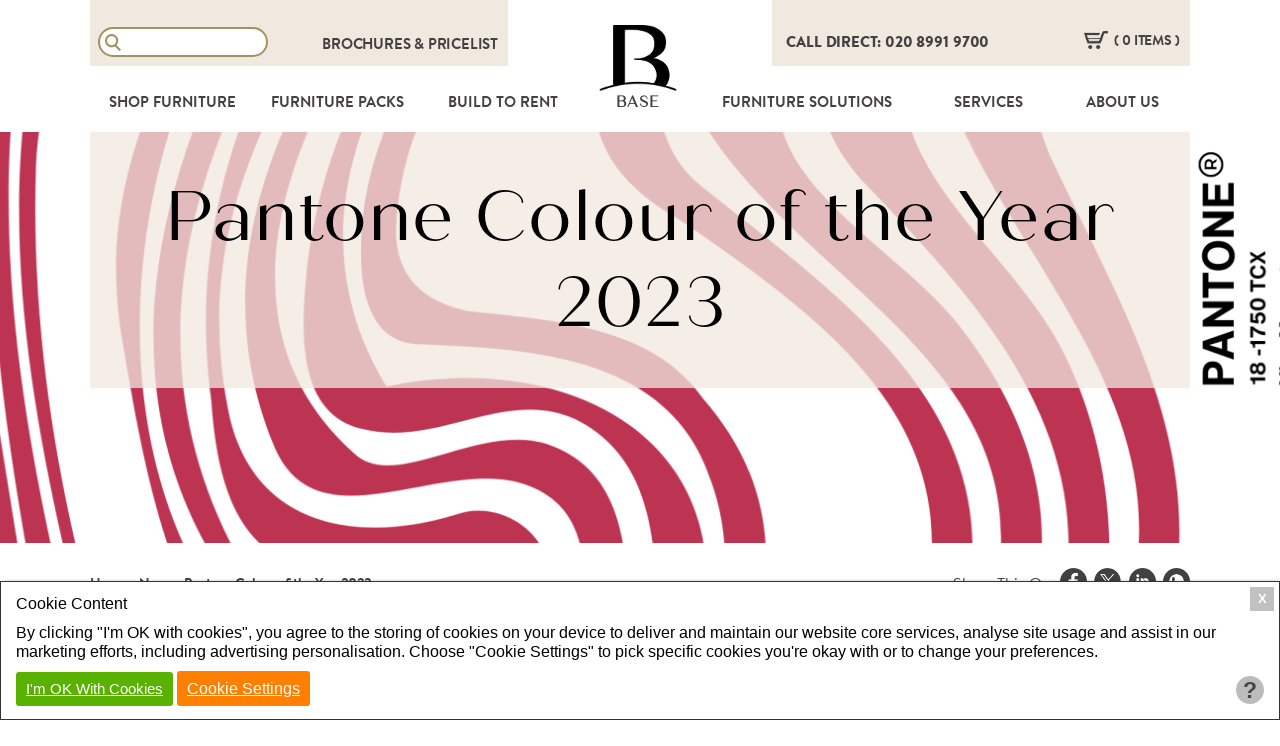

--- FILE ---
content_type: text/html; charset=UTF-8
request_url: https://basefurnishings.co.uk/news/pantone-colour-of-2023
body_size: 11300
content:
<!DOCTYPE html>
<html lang="en">
	<head>
		<meta name="viewport" content="width=device-width, initial-scale=1.0">
		<title>Viva Magenta - Pantone Colour of 2023</title>
<meta http-equiv="Content-Type" content="text/html; charset=utf-8" />
<meta charset="utf-8" />
<meta name="og:type" property="og:type" content="article" />
<meta name="og:site_name" property="og:site_name" content="Base Furnishings" />
<meta name="og:title" property="og:title" content="Viva Magenta - Pantone Colour of 2023" />
<meta name="og:image" property="og:image" content="https://basefurnishings.co.uk/pantone/untitled-design-37.png?w1200;h675;" />
<meta name="og:url" property="og:url" content="https://basefurnishings.co.uk/news/pantone-colour-of-2023" />
<meta name="twitter:card" content="summary_large_image" />
<meta name="twitter:title" content="Viva Magenta - Pantone Colour of 2023" />
<meta name="twitter:image" content="https://basefurnishings.co.uk/pantone/untitled-design-37.png?w1200;h675;" />

		<link rel="shortcut icon" type="image/x-icon" href="/favicon.ico" />
		<link rel="icon" type="image/x-icon" href="/favicon.ico" />
		<link type="text/css" rel="stylesheet" href="/library/site.css?20012026" />
		<link type="text/css" rel="stylesheet" href="/library/news.css?20012026" />
		<link type="text/css" rel="stylesheet" href="/library/mobile.css?20012026" />
		<link type="text/css" rel="stylesheet" href="/library/other/swiper.min.css?20012026" />
		<link type="text/css" rel="stylesheet" href="/modules/navigation/drop-down.css?20012026" />
		<script type="text/javascript" src="/library/checkout.js?20012026"></script>
		<script type="text/javascript" src="/ap/ap.js?20012026"></script>
		<script type="text/javascript" src="/library/site.js?20012026"></script>
		<script type="text/javascript" src="/library/other/swiper.min.js?20012026"></script>
		<!-- Google Tag Manager -->
		<script type="text/javascript" id="gtmScript" nonce="7a63262fe263ba0dfb25e0b4e3cc3df2b4fdd5147d9f617f8aab60ad71da643d" data-nonce="7a63262fe263ba0dfb25e0b4e3cc3df2b4fdd5147d9f617f8aab60ad71da643d">
		<!--
			
			window.dataLayer = window.dataLayer || [];
			function gtag(){
				dataLayer.push(arguments);
			}
			
				
			gtag('consent', 'default', {
				'ad_storage':'denied',
				'ad_user_data': 'denied',
				'ad_personalization': 'denied',
				'analytics_storage': 'denied'
			});
			
			function consent_granted_all() {
				gtag('consent', 'update', {
					'ad_storage': 'granted',
					'ad_user_data': 'granted',
					'ad_personalization': 'granted',
					'analytics_storage': 'granted',
				});
			}
			dataLayer.push({'apso_template': "news_item"});
			var _analytic_settings = 3;		
				(function(w,d,s,l,i){w[l]=w[l]||[];w[l].push({'gtm.start':
				new Date().getTime(),event:'gtm.js'});var f=d.getElementsByTagName(s)[0],
				j=d.createElement(s),dl=l!='dataLayer'?'&l='+l:'';j.async=true;j.src=
				'https://www.googletagmanager.com/gtm.js?id='+i+dl;f.parentNode.insertBefore(j,f);
				})(window,document,'script','dataLayer','GTM-WDDX5FK');
			//-->
		</script>
		<!-- End Google Tag Manager -->
		
								
		<script type="text/javascript" nonce="7a63262fe263ba0dfb25e0b4e3cc3df2b4fdd5147d9f617f8aab60ad71da643d">
		<!--
			function ap_close_cookie_box() {
				get('#cookiebox').style.display='none';
			}
			function ap_cookie_consent(event) {
				document.cookie='_gdpr=_1; path=/; expires=Sat, 22-Jan-2028 16:13:34 GMT'; document.cookie='_ap=11848614; path=/; expires=Sat, 22-Jan-2028 16:13:34 GMT;'; consent_granted_all(); ap_close_cookie_box(); event.preventDefault();
			}
			addEventListener("DOMContentLoaded", function() {
				add_listener('click', get('#cookiebox_close'), ap_close_cookie_box);
				add_listener('click', get('#cookiebox_accept'), ap_cookie_consent);
			});
		//-->
		</script>
		
		<link rel="preload" href="/library/fonts/brandon-text-regular.woff" as="font" crossorigin="anonymous" type="font/woff" />
		<link rel="preload" href="/library/fonts/brandon-text-bold.woff" as="font" crossorigin="anonymous" type="font/woff" />
		<link rel="preload" href="/library/fonts/brandon-text-black.woff" as="font" crossorigin="anonymous" type="font/woff" />
		<link rel="preload" href="/library/fonts/quichesans-regular.woff" as="font" crossorigin="anonymous" type="font/woff" />
	</head>
	<body id="news-item">
				<header id="page_top_header">

		
			<div class="inner-wrapper">
				<div class="search-bar">
					<form method="get" action="/search">
						<fieldset>
							<label style="font-size:0; position: absolute;" for="search-box">Search Box</label>
							<input id="search-box" class="search-box" type="text" name="search">
							<input type="submit" value="Search" class="submit submit-search">
						</fieldset>
					</form>
					<div class="resources">
						<a  href="/brochure-library"> Brochures </a>&amp; <a href='?login&resources=pricelist'> Pricelist </a>					</div>
				</div>
				<div class="basket-call-wrapper">
					<a href="tel:02089919700" class="call-direct">Call direct: 020 8991 9700</a>
					<div class="basket-container">
												<div id="show-basket">
							<span class="items" 
								 data-currency="GBP" data-value="36"							> 
								(
								0								items
																)
							</span>
							<span class="close">Close Basket</span>
						</div>
						<div class="basket_container">
							<div id="basket">
								<div class="basket-content-wrapper">
									<div id="basket-errors" style="display:none; background:#FF0000; color:#fff; padding:8px;"></div>
									<div id="basket-empty" style="text-align:center; padding:8px;display:block;">
										There are no items in your basket!
									</div>
									<div id="basket-has-items" style="display:none;">
										<table id="items_table">
											<tbody>
												<tr>
													<th>
														Item
													</th>
													<th class="product_name"></th>
													<th class="spacing price-column"></th>
													<th class="price-column">
														Price
													</th>
													<th class="spacing"></th>
													<th>
														Qty
													</th>
												</tr>
																								<tr class="total-row">
													<td colspan="6">
														<span>TOTAL (inc. VAT):<span>&pound;36.00</span></span>
													</td>
												</tr>
											</tbody>
										</table>
									</div>
									<a id="basket_submit" href="/checkout" class="submit-button" style="display:none;">continue to checkout</a>
								</div>
								<div class="shadow"></div>
							</div>
						</div>
					</div>
					<div class="clear"></div>
				</div>
				<div class="clear"></div>
			</div>
			<div class="navigation_container_outer">
				<div class="inner-wrapper navigation_container">
					<nav id="nav">
							<ul class="level1 drop-down" id="top_nav">
	<li class="level1 item1 has_sub column hide_sub_on_mobile" tabindex="0"><a href="/furniture" class="level1">Shop Furniture</a>
		<ul class="level2">
		<li class="level2 item1 red"><a href="/sale" class="level2">Seasonal Sale</a></li>
		<li class="level2 item2 has_sub" tabindex="0"><a href="/furniture/lounge" class="level2">Lounge</a>
			<ul class="level3">
			<li class="level3 item1"><a href="/furniture/lounge-sofa" class="level3">sofas</a></li>
			<li class="level3 item2"><a href="/furniture/lounge-sofa-beds" class="level3">sofabeds</a></li>
			<li class="level3 item3"><a href="/furniture/lounge-armchairs" class="level3">armchairs</a></li>
			<li class="level3 item4"><a href="/furniture/lounge-coffee-tables" class="level3">coffee tables</a></li>
			<li class="level3 item5"><a href="/furniture/lounge-lamp-tables" class="level3">side tables</a></li>
			<li class="level3 item6"><a href="/furniture/lounge-media-units" class="level3">tv/media units</a></li>
			<li class="level3 item7"><a href="/furniture/dining-room-sideboards-rd" class="level3">sideboards</a></li>
			<li class="level3 item8"><a href="/furniture/lounge-footstools" class="level3">footstools</a></li>
			</ul>
		</li>
		<li class="level2 item3 has_sub" tabindex="0"><a href="/furniture/dining-room" class="level2">dining room</a>
			<ul class="level3">
			<li class="level3 item1"><a href="/furniture/dining-room-dining-table" class="level3">dining tables</a></li>
			<li class="level3 item2"><a href="/furniture/dining-room-chairs" class="level3">Dining Chairs</a></li>
			<li class="level3 item3"><a href="/furniture/dining-room-sets" class="level3">dining set</a></li>
			<li class="level3 item4"><a href="/furniture/dining-room-stools" class="level3">bar stools</a></li>
			<li class="level3 item5"><a href="/furniture/storage-sideboards" class="level3">Sideboard/Consoles</a></li>
			</ul>
		</li>
		<li class="level2 item4 has_sub" tabindex="0"><a href="/furniture/bedroom" class="level2">bedroom</a>
			<ul class="level3">
			<li class="level3 item1"><a href="/furniture/bedrooms-beds" class="level3">all beds</a></li>
			<li class="level3 item2"><a href="/furniture/bedrooms-wooden-beds" class="level3">Wooden Beds</a></li>
			<li class="level3 item3"><a href="/furniture/bedrooms-beds-upholstered" class="level3">upholstered beds</a></li>
			<li class="level3 item4"><a href="/furniture/bedrooms-beds-metal" class="level3">Metal Beds</a></li>
			<li class="level3 item5"><a href="/furniture/bedrooms-divan-beds" class="level3">Divan Beds</a></li>
			<li class="level3 item6"><a href="/furniture/bedrooms-storage-beds" class="level3">Storage Beds</a></li>
			<li class="level3 item7"><a href="/furniture/bedrooms-bunk-beds" class="level3">Bunk Beds</a></li>
			<li class="level3 item8"><a href="/furniture/bedrooms-mattresses" class="level3">mattresses</a></li>
			<li class="level3 item9"><a href="/furniture/bedrooms-headboards" class="level3">headboards</a></li>
			<li class="level3 item10"><a href="/furniture/bedrooms-bedsides" class="level3">bedsides</a></li>
			<li class="level3 item11"><a href="/furniture/bedrooms-chest-of-draws" class="level3">chest of drawers</a></li>
			<li class="level3 item12"><a href="/furniture/bedrooms-wardrobes" class="level3">wardrobes</a></li>
			<li class="level3 item13"><a href="/furniture/bedrooms-dressing-table" class="level3">dressing table</a></li>
			<li class="level3 item14"><a href="/furniture/lounge-footstools" class="level3">footstool / ottomans</a></li>
			</ul>
		</li>
		<li class="level2 item5 has_sub" tabindex="0"><a href="/furniture/hallway" class="level2">Hallway</a>
			<ul class="level3">
			<li class="level3 item1"><a href="/furniture/storage-sideboards" class="level3">Sideboard / Consoles</a></li>
			<li class="level3 item2"><a href="/furniture/storage-shoe-cabinet" class="level3">Shoe Cabinets</a></li>
			<li class="level3 item3"><a href="/furniture/office-bookcase" class="level3">Bookcases</a></li>
			<li class="level3 item4"><a href="/furniture/lounge-footstools" class="level3">Stools / Ottomans</a></li>
			</ul>
		</li>
		<li class="level2 item6 has_sub" tabindex="0"><a href="/furniture/storage" class="level2">storage </a>
			<ul class="level3">
			<li class="level3 item1"><a href="/furniture/lounge-media-units" class="level3">tv / media units</a></li>
			<li class="level3 item2"><a href="/furniture/storage-sideboards" class="level3">sideboards</a></li>
			<li class="level3 item3"><a href="/furniture/storage-shoe-cabinet-rd" class="level3">shoe cabinets</a></li>
			<li class="level3 item4"><a href="/furniture/office-bookcase" class="level3">bookcases</a></li>
			<li class="level3 item5"><a href="/furniture/lounge-footstools" class="level3">ottomans</a></li>
			</ul>
		</li>
		<li class="level2 item7 has_sub" tabindex="0"><a href="/furniture/office" class="level2">office</a>
			<ul class="level3">
			<li class="level3 item1"><a href="/furniture/office-desks" class="level3">desks</a></li>
			<li class="level3 item2"><a href="/furniture/office-chairs" class="level3">office chairs</a></li>
			<li class="level3 item3"><a href="/furniture/office-bookcase" class="level3">bookcases</a></li>
			<li class="level3 item4"><a href="/furniture/lounge-sofa-beds" class="level3">Sofabeds</a></li>
			<li class="level3 item5"><a href="/furniture/office-desk-lamp" class="level3">desk lamps</a></li>
			</ul>
		</li>
		<li class="level2 item8"><a href="/furniture/outdoor-furniture" class="level2">Outdoor Furniture</a></li>
		<li class="level2 item9 has_sub" tabindex="0"><a href="/furniture/lounge-soft-furnishings" class="level2">Soft Furnishings</a>
			<ul class="level3">
			<li class="level3 item1"><a href="/furniture/accessories-prints" class="level3">Prints</a></li>
			<li class="level3 item2"><a href="/furniture/accessories-mirrors" class="level3">Mirrors</a></li>
			<li class="level3 item3"><a href="/furniture/accessories-rugs" class="level3">Rugs</a></li>
			<li class="level3 item4"><a href="/furniture/accessories-scatter-cushions" class="level3">Scatter Cushions</a></li>
			<li class="level3 item5"><a href="/furniture/accessories-throws" class="level3">Throws</a></li>
			<li class="level3 item6"><a href="/furniture/decorative-accessories" class="level3">Decorative Accessories</a></li>
			</ul>
		</li>
		<li class="level2 item10 has_sub" tabindex="0"><a href="/furniture/accessories-lighting" class="level2">Lighting</a>
			<ul class="level3">
			<li class="level3 item1"><a href="/furniture/accessories-lighting/table-lamp" class="level3">Table Lamps</a></li>
			<li class="level3 item2"><a href="/furniture/accessories-lighting/floor-lamp" class="level3">Floor Lamps</a></li>
			<li class="level3 item3"><a href="/furniture/office-desk-lamp" class="level3">Desk Lamps</a></li>
			<li class="level3 item4"><a href="/furniture/accessories-lighting/ceiling-lamp" class="level3">Ceiling Lights</a></li>
			</ul>
		</li>
		<li class="level2 item11 has_sub" tabindex="0"><a href="/furniture/essentials" class="level2">Essentials</a>
			<ul class="level3">
			<li class="level3 item1"><a href="/furniture/bedding-pack" class="level3">Bedding Packs</a></li>
			<li class="level3 item2"><a href="/furniture/kitchen-packs" class="level3">Kitchen Packs</a></li>
			<li class="level3 item3"><a href="/furniture/bathroom-towels" class="level3">Bathroom Packs</a></li>
			<li class="level3 item4"><a href="/furniture/electrical-packs" class="level3">Electrical Packs</a></li>
			</ul>
		</li>
		</ul>
	</li>
	<li class="level1 item2 has_sub column small" tabindex="0"><a href="/furniture-packages" class="level1">Furniture Packs</a>
		<ul class="level2">
		<li class="level2 item1"><a href="/furniture-packages/seasonal-packs" class="level2">Seasonal Packs</a></li>
		<li class="level2 item2"><a href="/furniture-packages/cool-starter" class="level2">Cool Starter</a></li>
		<li class="level2 item3"><a href="/furniture-packages/urban-statement" class="level2">urban Statement</a></li>
		<li class="level2 item4"><a href="/furniture-packages/rich-nordic" class="level2">Rich Nordic</a></li>
		<li class="level2 item5"><a href="/furniture-packages/classic-opulence" class="level2">Classic Opulence</a></li>
		<li class="level2 item6"><a href="/furniture-packages/luxury-living" class="level2">Luxury Living</a></li>
		<li class="level2 item7"><a href="/furniture-packages/studio-style" class="level2">Studio Style</a></li>
		<li class="level2 item8"><a href="/furniture-packages/home-office-study-rooms" class="level2">Study Rooms</a></li>
		<li class="level2 item9"><a href="/replenishments" class="level2">Replenishments</a></li>
		<li class="level2 item10"><a href="/build-to-rent" class="level2">BTR</a></li>
		</ul>
	</li>
	<li class="level1 item3 has_sub row" tabindex="0"><a href="/build-to-rent" class="level1">Build To Rent</a>
		<ul class="level2">
		<li class="level2 item1"><a href="/build-to-rent" class="level2">BTR Projects</a></li>
		<li class="level2 item2"><a href="/735/later-living-btr-at-populo-livings-noele-gordon-house" class="level2">Later Living</a></li>
		<li class="level2 item3"><a href="/single-family-housing" class="level2">Single Family Housing</a></li>
		<li class="level2 item4"><a href="/news/585/furnishing-a-concierge-to-create-a-lasting-impression" class="level2">Amenity Areas</a></li>
		</ul>
	</li>
	<li class="level1 item4 header_logo"><a href="/" class="level1">BASE<img width="77" height="64" src="/images/base-logo-black.png" alt="Base Furnishings Logo"/></a></li>
	<li class="level1 item5 has_sub row" tabindex="0"><a href="/furniture-solution" class="level1">Furniture Solutions</a>
		<ul class="level2">
		<li class="level2 item1 has_sub" tabindex="0"><a href="/furniture-for-serviced-apartments" class="level2">Serviced Apartments</a>
			<ul class="level3">
			<li class="level3 item1"><a href="/holiday-lets-furniture" class="level3">Holiday Lets</a></li>
			</ul>
		</li>
		<li class="level2 item2 has_sub" tabindex="0"><a href="/residential-interiors" class="level2">RESIDENTIAL INTERIORS</a>
			<ul class="level3">
			<li class="level3 item1"><a href="/private-investors" class="level3">Private Investors</a></li>
			<li class="level3 item2"><a href="/showhomes-and-view-units" class="level3">Show Homes & Sales Vouchers</a></li>
			<li class="level3 item3"><a href="/interior-design" class="level3">Interior Design</a></li>
			<li class="level3 item4"><a href="/portfolio" class="level3">Design Portfolio</a></li>
			<li class="level3 item5"><a href="/landlords" class="level3">Landlords</a></li>
			<li class="level3 item6"><a href="/estate-agents" class="level3">Estate Agents</a></li>
			<li class="level3 item7"><a href="/property-managers" class="level3">Property Managers</a></li>
			</ul>
		</li>
		<li class="level2 item3 has_sub" tabindex="0"><a href="/contract-furniture" class="level2">Contract Furnishing</a>
			<ul class="level3">
			<li class="level3 item1"><a href="/student-accommodation-furniture" class="level3">Student Accomodation</a></li>
			<li class="level3 item2"><a href="/nursing-and-residential-care-homes" class="level3">Nursing & Residential</a></li>
			<li class="level3 item3"><a href="/hotel-furniture" class="level3">Hotels</a></li>
			</ul>
		</li>
		<li class="level2 item4 has_sub" tabindex="0"><a href="/social-housing" class="level2">Social Housing</a>
			<ul class="level3">
			<li class="level3 item1"><a href="/local-council" class="level3">Local Council</a></li>
			<li class="level3 item2"><a href="/assisted-living" class="level3">Assisted Living</a></li>
			</ul>
		</li>
		</ul>
	</li>
	<li class="level1 item6 has_sub row" tabindex="0"><a href="/services" class="level1">Services</a>
		<ul class="level2">
		<li class="level2 item1"><a href="/curtains-blinds" class="level2">Curtains & Blinds</a></li>
		<li class="level2 item2"><a href="/flooring" class="level2">Flooring</a></li>
		<li class="level2 item3"><a href="/replenishments" class="level2">Replenishments</a></li>
		<li class="level2 item4"><a href="/delivery" class="level2">Delivery & Installation</a></li>
		<li class="level2 item5"><a href="/individual-finance" class="level2">Individual Finance</a></li>
		<li class="level2 item6"><a href="/finance" class="level2">Corporate Finance</a></li>
		</ul>
	</li>
	<li class="level1 item7 has_sub row" tabindex="0"><a href="/about-us" class="level1">About Us</a>
		<ul class="level2">
		<li class="level2 item1"><a href="/brochure-library" class="level2">Brochure Library</a></li>
		<li class="level2 item2"><a href="/news" class="level2">News</a></li>
		<li class="level2 item3"><a href="/case-study" class="level2">Case Studies</a></li>
		<li class="level2 item4"><a href="/sustainability" class="level2">Sustainability</a></li>
		<li class="level2 item5"><a href="/how-we-started" class="level2">Our Story</a></li>
		<li class="level2 item6"><a href="/meet-the-team" class="level2">Meet the Team</a></li>
		<li class="level2 item7"><a href="/contact-us" class="level2">Contact Us</a></li>
		</ul>
	</li>
	<li class="level1 item8 resources"><a href="/news/pantone-colour-of-2023?login&resources=brochures" class="level1">Brochures</a></li>
	<li class="level1 item9 resources"><a href="/news/pantone-colour-of-2023?login&resources=pricelist" class="level1">Pricelist</a></li>
	</ul>
						<div class="clear"></div>
					</nav>
					<div class="clear"></div>
						<div id="menu_holder">
							<div class="inner-wrapper menu_holder_inner">
								<a href="tel:02089919700" class="call-direct">Call: 020 8991 9700</a>
								<div class="level1 header_logo"><a class="level1" href="/">BASE<img src="/images/base-logo-black.png" alt="Base Furnishings"></a></div>
																<div id="mobile-menu-toggle">
									<span class="main">Main Menu</span>
									<span class="close">Close</span>
									<div class="burger-button">
										<div class="line top"></div>
										<div class="line middle"></div>
										<div class="line bottom"></div>
									</div>
								</div>
							</div>
							<div id="mobile_menu" class="inner-wrapper"></div>
							<div class="clear"></div>
						</div>
									</div>
			</div>
		</header>
		<div class="outer-wrapper" id="fixed_header_padding_top_mobile">
			<div id="top-header" ><div class=" header-image"><img src="/pantone/untitled-design-37.png?w1900;h1069;" alt="" width="1900" height="1069" style="background-image:url( /pantone/untitled-design-37.png?w100 )" class="preload-background" /><div class="header-text inner-wrapper"><h1 class="heading">Pantone Colour of the Year 2023</h1></div> </div></div><div id="breadcrumbs" class="inner-wrapper"><a href="/">Home</a> &gt; <a href="/news">News</a> &gt; <span>Pantone Colour of the Year 2023</span></div><div class="inner-wrapper content-wrapper news_category">
	<div class="share">
		<span>Share This On</span>
		<span class="share-icons">
			<a class="share-button share-facebook" onclick="return !window.open(this.href, 'share_page', 'top=200,left=200,toolbar=0,status=0,width=450,height=320');" href="https://www.facebook.com/sharer.php?u=https%3A%2F%2Fbasefurnishings.co.uk%2Fnews%2Fpantone-colour-of-2023&quote=Pantone%20Colour%20of%20the%20Year%202023"><img src="/images/icons/facebook-round.png" alt="Share On Facebook" class="share-icon" /></a><a class="share-button share-twitter" onclick="return !window.open(this.href, 'share_page', 'top=200,left=200,toolbar=0,status=0,width=450,height=320');" href="https://twitter.com/share?text=Pantone%20Colour%20of%20the%20Year%202023&url=https%3A%2F%2Fbasefurnishings.co.uk%2Fnews%2Fpantone-colour-of-2023&hashtags="><img src="/images/icons/twitter-round.png" alt="Share On X" class="share-icon" /></a><a class="share-button share-linkedin" onclick="return !window.open(this.href, 'share_page', 'top=200,left=200,toolbar=0,status=0,width=520,height=570');" href="https://www.linkedin.com/shareArticle?mini=true&url=https%3A%2F%2Fbasefurnishings.co.uk%2Fnews%2Fpantone-colour-of-2023&title=Viva%20Magenta%20-%20Pantone%20Colour%20of%202023&summary=&source="><img src="/images/icons/linkedin-round.png" alt="Share On LinkedIn" class="share-icon" /></a><a class="share-button share-whatsapp" target="_blank" href="https://web.whatsapp.com/send?text=https%3A%2F%2Fbasefurnishings.co.uk%2Fnews%2Fpantone-colour-of-2023"><img src="/images/icons/whatsapp-round.png" alt="Share On Whatsapp" class="share-icon" /></a>		</span>
	</div>
	<div class="new_intro">
		<p>What is the Pantone Colour of the Year for 2023 and how can you incorporate it in your Interior Design? Read on to find out:</p>
	</div>
	<div class="author_info">
				<span class="date_posted">
			12/07/2023		</span>
					By: <a class="author" rel="author" href="/author/stoyo">Stoyo</a>
							<span class="article_tags_string">
				 <a href="https://basefurnishings.co.uk/news/tag/Interior-Design">#Interior Design</a> / <a href="https://basefurnishings.co.uk/news/tag/Inspiration">#Inspiration</a> / <a href="https://basefurnishings.co.uk/news/tag/Trends">#Trends</a>			</span>
				</div>
</div>
<div class="article_alternating_sections">
	<div class="inner-wrapper content-wrapper news_category">
		<span class="news_item_heading">
			<h2></h2>
		</span>
				<span class="news_item_content">
			<div class="article_left_and_right">
				<p style="font-size: 18px;">Viva Magenta 18-1750 is the Pantone Colour of the Year for 2023. It is bright and energetic. It represents strength and inclusivity. It encourages self-expression and brings people together with its natural vibrancy.</p>

<p style="font-size: 18px;"><em><strong>What does Colour of the Year mean?</strong></em></p>

<p style="font-size: 18px;">Since the year 2000 Pantone – the world’s leading colour-matching company – has been publishing their annual choice for colour of the year. They invite the world’s foremost experts in that field and together they select the hue which best represents the design and fashion trends which will be relevant in the upcoming year. This selection carries a lot of weight in the fashion and interior design worlds and the colour of the year is often seen at prominent events and flagship projects.</p>

<p style="font-size: 18px;"><em><strong>Why Viva Magenta?</strong></em></p>

<p style="font-size: 18px;">It is a vibrant, vigorous colour inspired by carmine red and its ties to nature. For centuries people have been extracting red from cochineal beetles and using it for dyeing fabrics and in recent years food as well. It is that connection to the Earth that played the biggest role in the selection of Viva Magenta. The colour represents the return to normalcy and the desire of people to reconnect to nature after spending so much of their time indoors over the past couple of years.</p>

<p style="font-size: 18px;">It is likely you have seen this colour on clothes, being as trendy as it is, but what about using it in interior design? If you want some tips about how to incorporate magenta into your properties, then read ahead. We have a few ideas – some tasteful, some adventurous.</p>

<p>&nbsp;</p>

<p style="font-size: 18px;"><img class="img" src="/graphics/pantone-graphic.png?w1366;h1366;" srcset="/graphics/pantone-graphic.png?w1366 1366w,
https://basefurnishings.co.uk/graphics/pantone-graphic.png?w1280 1280w,
https://basefurnishings.co.uk/graphics/pantone-graphic.png?w1024 1024w,
https://basefurnishings.co.uk/graphics/pantone-graphic.png?w828 828w,
https://basefurnishings.co.uk/graphics/pantone-graphic.png?w768 768w,
https://basefurnishings.co.uk/graphics/pantone-graphic.png?w750 750w,
https://basefurnishings.co.uk/graphics/pantone-graphic.png?w640 640w,
https://basefurnishings.co.uk/graphics/pantone-graphic.png?w414 414w,
https://basefurnishings.co.uk/graphics/pantone-graphic.png?w375 375w,
https://basefurnishings.co.uk/graphics/pantone-graphic.png?w320 320w" style="width: 1280px; height: 1280px;" width="1366"></p>
			</div>
		</span>
	</div>
</div>
	<div class="article_alternating_sections ">
		<div class="inner-wrapper content-wrapper news_category">
			 	
				<div class="news_item_content_left">
					<p style="text-align: center; font-size: 18px;"><em><strong>Using Viva Magenta in the Living Room</strong></em></p>

<p style="font-size: 18px;">Be bold in the living room, it is the space that is the most suited for that. People love spending time in vibrant, richly decorated rooms. Our suggestion is to use the technique of colour drenching. Use Viva Magenta as the central, most prominent colour of the room. Pick a few shades that are close to it and scatter them around the space. To start with you can have a feature wall painted in magenta and a sofa of the same colour opposite it. Take this opportunity to upcycle older furniture like sideboards or coffee tables and dye them in shades of red or pink. Sprinkle yellow décor around the space to introduce some contrast and ground the whole aesthetic with natural tones from wooden furniture.</p>				</div>
				<div style="clear: right;"></div>
							<div class="news_item_content_right">
					<p style="text-align: center; font-size: 18px;"><em><strong>Using Viva Magenta in the Kitchen</strong></em></p>

<p style="font-size: 18px;">The kitchen requires more restraint. Magenta would fit best when used as an accent colour to give the space some vim and joy. You can introduce chairs upholstered in magenta around the dining table to make the area more dynamic and facilitate dinnertime conversation. If you have neutral-coloured kitchen surfaces you can bring a pop of colour with magenta tiles along the wall. Introduce some other smaller accents like plates or candle holders and you’ve turned an industrial-looking kitchen into one sparkling with character.</p>				</div>
						<div style="clear: both;"></div>
		</div>
	</div>
		<div class="article_alternating_sections ">
		<div class="inner-wrapper content-wrapper news_category">
			 	
				<div class="news_item_content_left">
					<p style="font-size: 18px;"><em><strong>Using Viva Magenta in the Bedroom</strong></em></p>

<p style="font-size: 18px;">The bedroom does not need too much vigour, it is usually a room for rest and relaxation. In that case, Viva Magenta can be used as the main colour of the focal points of the room, making the space stand out. A good example of it would be a headboard upholstered in this hue. It would tower over the bed and serve as an immediate eye-catcher. A magenta throw at the bottom of the bed would offer a nice finishing touch. This aesthetic would work particularly well in a darker bedroom centred around a natural theme. The magenta would serve as a refreshing contrast against the sombre design. </p>				</div>
				<div style="clear: right;"></div>
							<div class="news_item_content_right">
					<p><em><strong><span style="font-size: 18px;">Other Uses</span></strong></em></p>

<p style="font-size: 18px;">Perhaps you don’t want to commit too much. Viva Magenta is only a seasonal colour after all and while it is in vogue this year, it is not considered timeless. In that case, it is best to use it only as an accent around your spaces. If your property is mainly designed around neutral hues then it is easy to incorporate some flushes of Viva Magenta here and there. For that, you can make use of scatter cushions or prints hung on the walls. If you have layered curtains you can change one of them to be dyed in magenta. Or you can use a carpet of that colour. Any of these options, or a combination of them, would serve to bring a touch of vibrancy into your property. And you can keep a look out for the Pantone Colour of 2024 to refresh the space again next year.</p>				</div>
						<div style="clear: both;"></div>
		</div>
	</div>
	<div class="clear"></div>
<div class="inner-wrapper content-wrapper news_category">
	<div class="related_news">
		<div class="related_news_header">
			<h2>Related articles</h2>
						<a class="button gold all_news" href="/news">View all base news</a>
			<div class="clear"></div>
		</div>
	</div>
</div>
<div class="related_news_articles_list">
	<div class="inner-wrapper content-wrapper news_category">
		<div class="related_news">
										<span class="date_posted">
								18/10/2023							</span>
							<span class="article_tags_string">
								 <a href="https://basefurnishings.co.uk/news/tag/Interior-Design">#Interior Design</a> / <a href="https://basefurnishings.co.uk/news/tag/Inspiration">#Inspiration</a> / <a href="https://basefurnishings.co.uk/news/tag/Trends">#Trends</a>							</span>
							<a class="similar_news" href="/news/535/autumn-trends-2023">
								<div>
									Autumn Trends 2023								</div>
							</a>
													<span class="date_posted">
								05/10/2023							</span>
							<span class="article_tags_string">
								 <a href="https://basefurnishings.co.uk/news/tag/Interior-Design">#Interior Design</a> / <a href="https://basefurnishings.co.uk/news/tag/Inspiration">#Inspiration</a> / <a href="https://basefurnishings.co.uk/news/tag/Trends">#Trends</a>							</span>
							<a class="similar_news" href="/news/505/harvest-festivals-bringing-communities-together">
								<div>
									Harvest Festivals - Bringing Communities Together								</div>
							</a>
													<span class="date_posted">
								14/09/2023							</span>
							<span class="article_tags_string">
								 <a href="https://basefurnishings.co.uk/news/tag/Interior-Design">#Interior Design</a> / <a href="https://basefurnishings.co.uk/news/tag/Inspiration">#Inspiration</a> / <a href="https://basefurnishings.co.uk/news/tag/Trends">#Trends</a>							</span>
							<a class="similar_news" href="/news/475/cottagecore-the-new-interior-design-trend-that-everybody-is-talking-about">
								<div>
									CottageCore: The New Interior Design Trend that Everybody is Talking About								</div>
							</a>
								</div>
	</div>
</div>
	<div class="call-us">
		<span>Call us on <a href="tel:02089919700">020 8991 9700</a> or </span>
		<a href="/contact-us" class="button">enquire here</a>
			</div>
	
		</div>
						<footer>
			<div id="footer" class="inner-wrapper">
				<div class="footer-column">
				<div class="inner-column-wrapper">
					<div class="inner-column">
						<span class="header">Base Furnishings LTD</span>
						<p>10 Walmgate Road</p>

<p>Perivale, Middlesex</p>

<p>London, UB6 7LH</p>
					</div>
				</div>
					<div class="inner-column-wrapper">
						<div class="inner-column">
							<span class="header"><a href="/contact-us">Contact Us</a></span>
							<p>Mon-Fri 9am to 5.30pm</p>
							<span id="contact_number"><a href="tel:02089919700">T: 020 8991 9700</a></span><br>
							<span><a href="mailto:&#101;nq&#117;&#105;r&#105;&#101;s&#64;b&#x61;s&#101;f&#117;rn&#105;sh&#105;ngs&#46;c&#111;&#x6D;">E: &#101;nq&#117;&#105;r&#105;&#101;s&#64;b&#x61;s&#101;f&#117;rn&#105;sh&#105;ngs&#46;c&#111;&#x6D;</a></span>
						</div>
					</div>
				</div>
				<div class="footer-column-nav">
					<nav id="footer-nav">
							<ul class="level1 drop-down" id="footer_nav">
	<li class="level1 item1 has_sub" tabindex="0"><a href="/about-us" class="level1">About Us</a>
		<ul class="level2">
		<li class="level2 item1"><a href="/how-we-started" class="level2">Our Story</a></li>
		<li class="level2 item2"><a href="/delivery" class="level2">Deliveries</a></li>
		<li class="level2 item3"><a href="/memberships-and-accreditations" class="level2">Accreditations</a></li>
		<li class="level2 item4"><a href="/meet-the-team" class="level2">Meet the Team</a></li>
		<li class="level2 item5"><a href="/news" class="level2">News</a></li>
		<li class="level2 item6"><a href="/terms-and-conditions" class="level2">T&Cs</a></li>
		<li class="level2 item7"><a href="/brochure-library" class="level2">Brochure Library</a></li>
		</ul>
	</li>
	<li class="level1 item2 has_sub" tabindex="0"><a href="/contract-furniture" class="level1">Contract Furniture</a>
		<ul class="level2">
		<li class="level2 item1"><a href="/hotel-furniture" class="level2">Hotels</a></li>
		<li class="level2 item2"><a href="/nursing-and-residential-care-homes" class="level2">Care Homes</a></li>
		<li class="level2 item3"><a href="/student-accommodation-furniture" class="level2">Students</a></li>
		<li class="level2 item4"><a href="/holiday-lets-furniture" class="level2">Holiday Let</a></li>
		<li class="level2 item5"><a href="/furniture-for-reception-areas" class="level2">Reception Areas</a></li>
		</ul>
	</li>
	<li class="level1 item3 has_sub" tabindex="0"><a href="/build-to-rent" class="level1">Build to Rent</a>
		<ul class="level2">
		<li class="level2 item1"><a href="/furniture-packages" class="level2">Furniture Packages</a></li>
		<li class="level2 item2"><a href="/delivery" class="level2">Full Installation Service</a></li>
		<li class="level2 item3"><a href="/services" class="level2">Other Services</a></li>
		</ul>
	</li>
	</ul>

					</nav>
				</div>
				<div class="footer-column">
					<div class="inner-column-wrapper">
						<div class="inner-column">
							<span class="header">Offers</span>
							<div class="sign-up-form">
								<div data-form-action="/newsletter-signup" data-form-method="post" data-form="true">
									<fieldset>
										<input type="hidden" name="newsletter[referrer]" value="/">
										<label style="font-size:0;position: absolute;" for="newsletter-box">Subscribe to newsletter</label>
										<input id="newsletter-box" class="newsletter-box" type="text" name="newsletter[email]" value="" placeholder="Enter Your Email" onfocus="subscribeButton(this);">
										<input type="hidden" name="newsletter_signup_csrf[timestamp]" value="1769098413" /><input type="hidden" name="newsletter_signup_csrf[token]" value="8abedef89bb49a4e99c7cf24aab77cc342b46dec848c3f69809539c204d7ba8c" />										<input type="submit" value="Subscribe" class="submit submit-newsletter">
									</fieldset>
								</div>
							</div>
							<span>Sign up to receive offers and latest product news</span>
						</div>
					</div>
					<div class="inner-column-wrapper">
						<div class="social_wrapper inner-column">
							<span class="header">Follow US</span>
										<div class="social_link" id="instagram">
				<a target = "_blank" href="https://www.instagram.com/basefurnishings_/?hl=en">
					instagram						<svg viewBox="0 0 38 38">
							<path d="M19,10.8c2.67,0,3,0,4,.06a5.61,5.61,0,0,1,1.86.34,3.33,3.33,0,0,1,1.9,1.9A5.61,5.61,0,0,1,27.14,15c.05,1.05.06,1.37.06,4s0,3-.06,4a5.61,5.61,0,0,1-.34,1.86,3.33,3.33,0,0,1-1.9,1.9,5.61,5.61,0,0,1-1.86.34c-1.05.05-1.37.06-4,.06s-3,0-4-.06a5.61,5.61,0,0,1-1.86-.34,3.33,3.33,0,0,1-1.9-1.9A5.61,5.61,0,0,1,10.86,23c0-1.05-.06-1.37-.06-4s0-3,.06-4a5.61,5.61,0,0,1,.34-1.86,3.33,3.33,0,0,1,1.9-1.9A5.61,5.61,0,0,1,15,10.86c1.05,0,1.37-.06,4-.06M19,9c-2.72,0-3.06,0-4.12.06a7.59,7.59,0,0,0-2.43.46,5.19,5.19,0,0,0-2.93,2.93,7.59,7.59,0,0,0-.46,2.43C9,15.94,9,16.28,9,19s0,3.06.06,4.12a7.59,7.59,0,0,0,.46,2.43,5.19,5.19,0,0,0,2.93,2.93,7.59,7.59,0,0,0,2.43.46c1.06,0,1.4.06,4.12.06s3.06,0,4.12-.06a7.59,7.59,0,0,0,2.43-.46,5.19,5.19,0,0,0,2.93-2.93,7.59,7.59,0,0,0,.46-2.43c0-1.06.06-1.4.06-4.12s0-3.06-.06-4.12a7.59,7.59,0,0,0-.46-2.43,5.19,5.19,0,0,0-2.93-2.93,7.59,7.59,0,0,0-2.43-.46C22.06,9,21.72,9,19,9"></path>
							<path d="M19,13.86A5.14,5.14,0,1,0,24.14,19,5.14,5.14,0,0,0,19,13.86m0,8.47A3.33,3.33,0,1,1,22.33,19,3.33,3.33,0,0,1,19,22.33"></path>
							<path d="M20.2,19A1.2,1.2,0,1,1,19,17.8,1.2,1.2,0,0,1,20.2,19"></path>
						</svg>				</a>
			</div>
					<div class="social_link" id="youtube">
				<a target = "_blank" href="https://www.youtube.com/@BaseFurnishings">
					youtube						<svg viewBox="0 0 38 38">
							<path d="M28.58,14.19a2.51,2.51,0,0,0-1.77-1.77C25.25,12,19,12,19,12s-6.25,0-7.81.42a2.51,2.51,0,0,0-1.77,1.77A25.87,25.87,0,0,0,9,19a25.87,25.87,0,0,0,.42,4.81,2.51,2.51,0,0,0,1.77,1.77C12.75,26,19,26,19,26s6.25,0,7.81-.42a2.51,2.51,0,0,0,1.77-1.77A25.87,25.87,0,0,0,29,19,25.87,25.87,0,0,0,28.58,14.19ZM16.39,22v-5.9L21.61,19Z"></path>
						</svg>				</a>
			</div>
					<div class="social_link" id="linkedin">
				<a target = "_blank" href="https://www.linkedin.com/company/base-furnishings-ltd">
					linkedin						<svg viewBox="0 0 38 38" style="fill-rule:evenodd;">
							<path d="M27.52,9H10.48c-.81,0-1.48.65-1.48,1.44v17.12c0,.8.66,1.44,1.48,1.44h17.05c.82,0,1.48-.65,1.48-1.44V10.44c0-.8-.66-1.44-1.48-1.44ZM14.93,26.04h-2.97v-9.54h2.97v9.54ZM13.45,15.19c-.95,0-1.72-.77-1.72-1.72s.77-1.72,1.72-1.72,1.72.77,1.72,1.72-.77,1.72-1.72,1.72ZM26.04,26.04h-2.97v-4.64c0-1.11-.02-2.53-1.54-2.53s-1.78,1.21-1.78,2.45v4.72h-2.96v-9.54h2.84v1.3h.04c.4-.75,1.36-1.54,2.81-1.54,3.01,0,3.56,1.98,3.56,4.55v5.23Z"/>
						</svg>				</a>
			</div>
								</div>
					</div>
				</div>
				<div class="bottom-footer">
					<div class="awards">
					<div class="award"><a href="https://basefurnishings.co.uk/memberships-and-accreditations#anchor_position_1"><img src="/images/footer/arl-logo.png" alt="" width="200" height="100" loading="lazy" /></a></div><div class="award"><a href="https://basefurnishings.co.uk/memberships-and-accreditations#anchor_position_2"><img src="/images/footer/asap-logo.png" alt="" width="100" height="100" loading="lazy" /></a></div><div class="award"><img src="/images/footer/love-to-rent-website-logo-6.png?w400;h86;" alt="" width="400" height="86" loading="lazy" /></div><div class="award"><img src="/images/alcumus.png" alt="" width="118" height="43" loading="lazy" /></div>					</div>
					<div class="privacy_link">
						<p><a class="l_txt" href="/terms-conditions">T&amp;C</a> | <a class="l_txt" href="/privacy-policy">Privacy policy</a></p>
					</div>
				</div>
			</div>
		</footer>
		<div id="cookiebox" role="dialog" aria-modal="true" aria-label="Cookie Box" style="position: fixed; bottom: 0px; left: 0px; right: 0px; width: 100%; min-height: 115px; max-height: 90%; border: 1px solid #333; background-color: #ffffff; color: #000000; padding: 10px 15px 10px; font-family: Calibri, Arial, Helvetica, sans-serif; font-size: 16px; box-shadow: 3px 3px 5px 0 #000; text-align: left; z-index: 50; box-sizing: border-box;"><div id="cookiebox_inner" style="margin: auto; max-width: 1560px;"><button aria-label="Close Cookie Box" title="Close Box" id="cookiebox_close" style="cursor: pointer; position: absolute; top: 5px; right: 5px; background-color: #c1c1c1; color: #ffffff; border: none; font-weight: bold; width: 24px; height: 24px; text-align: center; line-height: 20px; transition: all .2s ease-in-out;">X</button><div style="padding-right: 20px; font-weight: bold; font: 16px/1.5em Calibri, Arial, Helvetica, sans-serif; padding-bottom: 7px;" id="cookiebox_heading">Cookie Content</div><div style="padding-right: 20px; font: 16px/1.2em Calibri, Arial, Helvetica, sans-serif; padding-bottom: 10px;" id="cookiebox_details">By clicking "I&apos;m OK with cookies", you agree to the storing of cookies on your device to deliver and maintain our website core services, analyse site usage and assist in our marketing efforts, including advertising personalisation. Choose "Cookie Settings" to pick specific cookies you&apos;re okay with or to change your preferences.</div><a href="/news/pantone-colour-of-2023?_gdpr=1" aria-label="I'm OK With Cookies" rel="nofollow" style="font: 15px/1.2em Calibri, Arial, Helvetica, sans-serif; display: inline-block; padding: 8px 10px; background-color: #59B200; color: #ffffff; text-decoration: underline; border-radius: 3px; transition: all .2s ease-in-out;" id="cookiebox_accept">I'm OK With Cookies</a> <a href="/privacy-policy#_cookie_control" aria-label="Cookie Settings" rel="nofollow" style="font: 16px/1.2em Calibri, Arial, Helvetica, sans-serif; display: inline-block; padding: 8px 10px; background-color: #FF7F00; color: #ffffff; text-decoration: underline; border-radius: 3px; transition: all .2s ease-in-out;" id="cookiebox_settings">Cookie Settings</a> <a href="/privacy-policy#_cookie_control" aria-hidden="true" rel="nofollow" style="display: inline-block; box-sizing: border-box; float: right; margin: 5px 0; padding: 5px; background-color: #bcbcbc; font-size: 23px; font-weight: bold; border-radius: 100%; color: #444444; text-decoration: none; width: 28px; height: 28px; line-height: 18px; text-align: center; transition: all .2s ease-in-out;" title="More Information" id="cookiebox_moreinfo">?</a></div></div><!-- Google Tag Manager (noscript) -->
<noscript><iframe src="https://www.googletagmanager.com/ns.html?id=GTM-WDDX5FK" height="0" width="0" style="display:none;visibility:hidden"></iframe></noscript>
<!-- End Google Tag Manager (noscript) -->

	</body>
</html>

--- FILE ---
content_type: text/css
request_url: https://basefurnishings.co.uk/library/news.css?20012026
body_size: 2497
content:
.outer-wrapper {
	background-color: #F2F2F3;
	background-color: var(--light-neutral);
	background-color: #ffffff;
}
#news-category .outer-wrapper {
	background-color: #F2F2F3;
	background-color: var(--light-neutral);
	background-color: #ffffff;
}
.button.gold {
	display: inline-block;
	width: 90px;
	margin-top: 3%;
	padding: 5px 23px;
	font-size: 14px;
	text-align: center;
}
/* News Category */
.main_category_section {
	background-color: var(--light-neutral);
	background-color: #fff;
	padding-bottom: 1px;
}
#news_category div#breadcrumbs.inner-wrapper {
	margin-top: 0px;
	margin-bottom: 0px;
}
#news-category div.news_category p {
	font-size: 24px;
	color: #414142;
	margin-bottom: 26px;
}
.article_item {
	padding-bottom: 58px;
	margin-top: 62px;
	border-bottom: 1px solid #A5A5A7;
}
.article_item .article_main_outer {
	display: flex;
	flex-direction: row;
	align-items: center;
}
.article_item .article_main {
	display: flex;
	padding: 10px;
	box-sizing: border-box;
	flex-direction: column;
}
.article_item .article_intro {
	font-size: 18px;
	display: flex;
	flex-direction: column;
	justify-content: space-between;
	align-items: flex-start;
}
.article_item div.article_preview {
	max-width: 100%;
	width: 100%;
	display: inline-flex;
}
.article_item div.article_intro {
	width: 100%;
	margin-bottom: 23px;
}
.image_article_wrapper {
	box-sizing: border-box;
	overflow: hidden;
	display: flex;
	align-items: center;
	flex: 0 0 350px;
	position: relative;
	max-height: 300px;
}
.image_article_wrapper a {
	width: 100%;
	font-size: 0;
}
.image_article_wrapper .article_image {
	width: 100%;
	height: auto;
}
.article_header {
	background-color: transparent;
	color: #414142;
	font-size: 14px;
	font-weight: bold;
}
.article_header h1 {
	line-height: 60px;
	line-height: 36px;
	font-size: 30px;
}
.article_header a {
	color: #2A2728;
	text-decoration: none;
}
a.author {
	color: #C5A748;
	color: var(--gold);
	text-decoration: none;
}
span.date_posted {
	margin-right: 1%;
	font-size: 14px;
	font-weight: bold;
}
a.author:hover, .article_tags_string a:hover {
	text-decoration: underline;
}
.article_tags_string {
	display: inline-block;
	margin-left: 1%;
}
.article_tags_string a {
	color: #D2BB72;
	color: var(--gold);
	text-decoration: none;
}
hr.article_card_start {
	border: 0.1px solid #F1F1F2;
}
hr.end_of_articles_list {
	border: 0.1px solid #E1E1E2;
}

/* Pagination */
.articles_container .pagination li {
	display: inline-block;
	margin: 0px 11px;
}
.articles_container .pagination li a {
	font-size: 16px;
	font-weight: bolder;
	text-decoration: none;
}
.pagination_display {
	float: right;
}
.latest_articles_pagination {
	font-size: 18px;
	font-weight: bold;
}
.latest_articles_header {
	line-height: 54px;
}
.latest_articles_row_top {
	border-bottom: 1.5px solid #414142;
	margin-top: 74px;
	padding-bottom: 20px;
}
.latest_articles_row_bottom {
	border-top: 0.5px solid #414142;
	padding-top: 20px;
	margin-bottom: 127px;
}
li.pagination-to-first a, li.pagination-to-previous a, li.pagination-to-next a, li.pagination-to-last a {
	color: #C5A748;
	color: var(--gold);
}
.pagination li.current {
	text-decoration: underline;
}



/* Alternate left right image and article content */
/* - even */
.article_item.even .article_main {
	order: 1;
	width: 100%;
	padding-right: 50px;
	padding-left: 0;
}
.article_item.even .image_article_wrapper {
	order: 2;
}
/* - odd */
.article_item.odd .article_main {
	order: 2;
	width: 100%;
	padding-left: 50px;
}
.article_item.odd .image_article_wrapper {
	order: 1;
}

/* News Item */
.new_intro p {
	font-size: 24px;
	border-bottom: 1px solid #fff;
	margin-top: 20px;
	padding-bottom: 42px;
	margin-bottom: 39px;
}
.author_info {
	color: #414142;
	font-weight: 800;
}
.author_icon {
	float: right;
	height: 88px;
	width: 88px;
	border-radius: 44px;
	text-decoration: none;
}
#news-item .inner-wrapper {
	clear: inherit;
}
.news_item_heading h2 {
	font-size: 55px;
	margin-top: 31px;
	margin-bottom: 28px;
	font-weight: bold;
	color: #2A2728;
}
#news-item .news_item_heading h2 {
	margin-top: 0px;
}
#news-item .news_category img {
	display: block;
	margin: 0 auto;
}
#news-item .img_right {
	float: right;
}
.news_item_content {
	font-size: 18px;
}
.news_item_content p {
    margin-top: 2%;
}
.news_item_content img {
	max-width: 100%;
}
.news_item_content p img {
	width: 100%!important;
	height: auto!important;
}
.news_item_content_left {
	max-width: 49%;
	margin-right: 2%;
	text-align: justify;
	float: left;
	margin-top: 2%
}
.news_item_content_right {
	max-width: 49%;
	text-align: justify;
	float: right;
	margin-top: 2%
}
.full_width .news_item_content_left {
	max-width: none;
	width: 100%;
	float: none;
}
.news_item_content_left p img, .news_item_content_right p img {
	max-width: 100%;
	height: auto !important;
}
.article_alternating_sections {
	margin-top: 1%;
	padding-bottom: 1%;
}
/* .article_alternating_sections:nth-of-type(even) {
	background-color: #fff;
} */
.related_news {
	clear: both;
}
.related_news .related_news_header {
	border-bottom: 1px solid #414142;
	padding-top: 138px;
	clear: both;
}
.related_news h2 {
	display: inline-block;
	font-size: 24px;;
	padding-bottom: 20px;
}
.related_news .button {
	float: right;
}
.related_news .all_news {
	margin-top: 0%;
	padding: 5px 1px;
	width: 172px;
}
.related_news a {
	text-decoration: none;
}
.related_news a div {
	font-size: 30px;
	color: #A5A5A7;
	color: #454143;
	padding-top: 10px;
	padding-bottom: 20px;
	border-bottom: 1px solid #A5A5A7;
}
.related_news_articles_list {
	background-color: var(--light-neutral);
	background-color: #fff;
	padding-bottom: 190px;
}
.related_news span.date_posted {
	color: #A5A5A7;
	color: #454143;
}


/* News Author */
#author div.news_category h2 {
	font-size: 55px;
	color: #2A2728;
	margin-bottom: 26px;
}
.main_author_page_content {
	background-color: var(--light-neutral);
	background-color: #fff;
}
#author .article_tags_string {
	display: inline-block;
	margin-right: 1%;
	margin-left: 0%;
}
.author_page_icon img {
	height: 120px;
	width: 120px;
	border-radius: 60px;
	margin-left: 10%;
	margin-bottom: 10%;
	float: right;
}
#author .articles_container {
	clear: both;
}
#author .article_item {
	display: block;
	margin-top: 25px;
	padding-bottom: 24px;
}
#author .article_header {
	color: #414142;
}
#author .article_header h1 {
	font-weight: normal;
	line-height: 36px;
}
#author .article_preview_left {
	flex: 1;
}
#author .read_more_button {
}
#author .read_more_button .button.gold {
	margin-top: 3%;
}
#author .image_article_wrapper {
	clear: both;
}
.main_author_page_content div.social_media {
	margin-top: 25px;
	margin-bottom: 25px;
}
.main_author_page_content div.social_media a {
	text-decoration: none;
	margin-right: 1%;
}
.main_author_page_content div.social_media img {
	height: 25px;
	width: 25px;
}
.author_articles_list {
	margin-bottom: 198px;
}

@media screen and (max-width: 900px) {
	#breadcrumbs.inner-wrapper {
		font-size: 12px;
	}
	.article_tags_string {
		display: block;
		margin-left: 0;
	}
}
@media screen and (max-width: 768px) {
	/* NEWS CATEGORY */
	.news_category h2 {
		font-size: 24px;
	}
	#news-category div.news_category p {
		font-size: 20px;
		margin-top: 15px;
	}
	.latest_articles_row_top {
		margin-top: 50px;
	}
	.article_item {
		margin-top: 40px;
	}
	.article_header h1 {
		line-height: 50px;
		font-size: 28px;
	}
	.article_item .article_intro {
		font-size: 16px;
	}
	.latest_articles_row_bottom {
		margin-bottom: 100px;
	}
	
	
	/* NEWS ITEM */
	.new_intro p {
		font-size: 20px;
	}
	.author_info {
		font-size: 14px;
		font-weight: 600;
	}
	.news_item_heading h2 {
		font-size: 50px;
		margin-top: 5px;
	}
	#news-item img.featured_image {
		width: 100%;
	}
	#news-item .img_right, #news-item .img_left {
		float: none;
		display: block;
		margin: 0 auto;
	}
	.news_item_content {
		font-size: 16px;
	}
	.related_news .related_news_header {
		padding-top: 10%;
	}
	.related_news h2 {
		font-size: 20px;
	}
	.related_news a div {
		font-size: 24px;
		padding: 15px 0px;
	}
	.related_news_articles_list {
		padding-bottom: 25%;
	}
	
	/* AUTHOR */ 
	#author div.news_category h2 {
		font-size: 50px;
		margin-bottom: 16px;
	}
	#author .article_item .article_intro {
		font-size: 18px;
	}
	#author div.standard-content-top p {
		margin-bottom: 10px;
	}
	
}
@media screen and (max-width: 755px)  {
	/*NEWS CATEGORY */
	.article_item.even .article_main {
		padding-right: 5px;
	}
	.article_item.odd .article_main {
		padding-left: 5px;
	}
	.article_item .article_main {
		padding: 0px;
	}
}
@media screen and (max-width: 680px) {
	/*NEWS CATEGORY */
	.news_category h2 {
		font-size: 20px;
	}
	#news-category div.news_category p {
		font-size: 14px;
	}	
	.latest_articles_row_top {
		margin-top: 30px;
	}
	.article_header {
		font-size: 12px;
		font-weight: normal;
	}
	.articles_container .pagination li a {
		font-size: 12px;
		font-weight: normal;
	}
	.article_header h1 {
		line-height: 40px;
		line-height: 24px;
		font-size: 24px;
	}
	.article_item .article_intro {
		font-size: 12px;
	}
	.image_article_wrapper .article_image {
		width: 75%;
		width: calc(100% - 20px);
	}
	.article_item.even img.article_image {
		margin-left: 20px;
	}
	.article_item.odd img.article_image {
		margin-right: 20px;
	}
	.latest_articles_row_bottom {
		margin-bottom: 70px;
	}
	
	/* NEWS ITEM */
	.new_intro p {
		font-size: 14px;
		margin-top: 5%;
		padding-bottom: 8%;
		margin-bottom: 8%;
	}	
	.author_info {
		font-size: 10px;
	}
	.author_icon {
		height: 60px;
		width: 60px;
		border-radius: 30px;
	}
	.news_item_heading h2 {
		font-size: 30px;
	}
	#news-item img.featured_image {
		width: 100%;
	}
	.news_item_content {
		font-size: 14px;
	}
	.news_item_content_left, .news_item_content_right {
		max-width: none;
		width: 100%;
		float: none;
		margin-top: 20px;
	}
	.related_news .related_news_header {
		margin-top: 20%;
	}
	.related_news h2 {
		font-size: 16px;
	}
	.related_news_header .button.gold {
		font-size: 12px;
	}
	.related_news .all_news {
		margin-top: 0%;
		width: 40%;
		margin-bottom: 20px;
	}
	.related_news a div {
		font-size: 16px;
		padding: 10px 0px;
	}
	
	/* AUTHOR */
	#author div.news_category h2 {
		font-size: 30px;
		margin-bottom: 10px;
	}
	#author div.standard-content-top p {
		font-size: 18px;
		line-height: 20px;
		margin-bottom: 5px;
	}
	#author div .author_description p {
		font-size: 14px;
	}
	.author_page_icon img {
		height: 105px;
		width: 105px;
		border-radius: 52px;
	}
	#author .latest_articles_pagination {
		font-size: 16px;
	}
	#author .article_item {
		margin-top: 15px;
		padding-bottom: 14px;
	}
	#author .article_header h1 {
		font-size: 22px;
	}
	#author .article_item .article_intro {
		font-size: 15px;
	}
	#author .read_more_button {
		margin-left: 5px;
	}
	.main_author_page_content div.social_media img {
		height: 20px;
		width: 20px;
	}
}
@media screen and (max-width: 595px) {
	/* NEWS CATEGORY */
	.image_article_wrapper {
		width: 100%;
	}
	.latest_articles_pagination {
		font-size: 14px;
		font-weight: normal;
	}
	.article_item {
		margin-top: 30px;
		padding-bottom: 30px;
	}
	.article_item.odd .article_main {
		padding-left: 0;
	}
	.article_item.even .article_main {
		padding-right: 0;
	}
	.article_item .article_main_outer {
		flex-direction: column;
	}
	.article_item .article_main {
		margin-top: 10px;
	}
	.article_item.odd {
		flex-direction: column-reverse;
	}
	.article_item div.article_intro_inner {
		margin-bottom: 16px;
	}
	.article_item.even img.article_image {
		margin-left: 0px;
	}
	.article_item.odd img.article_image {
		margin-right: 0px;
	}
	.image_article_wrapper .article_image {
		width: 100%;
	}
	.image_article_wrapper {
		max-height: 180px;
	}
	.article_main .button.gold {
		width: 75px;
		font-size: 12px;
	}
	
	/*AUTHOR*/
	.author_page_icon img {
		height: 90px;
		width: 90px;
		border-radius: 45px;
	}
	#author .article_item.odd, #author .article_item.even {
		flex-direction: row;
	}
	.article_item div.article_preview {
		display: block;
	}
	#author .read_more_button {
		margin-top: 5px;
		margin-left: 0;
	}
	#author .read_more_button .button.gold {
		width: 75px;
		margin-top: 0;
		padding: 5px 16px;
		font-size: 12px;
	}
	#author .article_header h1 {
		font-size: 20px;
		line-height: 35px;
		line-height: 24px;
	}
	#author .article_item .article_intro {
		font-size: 13px;
		margin-bottom: 10px;
	}
	#author .article_item div.article_intro_inner {
		margin: 2px 0px 0px 0px;
	}
}
/* Moving share icons to left for smaller screens. */
@media screen and (max-width: 480px) {
	/* NEWS CATEGORY */
	.image_article_wrapper .article_image {
		width: 100%;
	}
	
	#news-item .inner-wrapper .share, #news-category .inner-wrapper .share {
		width: 110px;
		position: relative;
		margin: 30px 0px -25px 0px;
		text-align: left;
	}
	.pagination_display {
		float: none;
	}
	.pagination_display ul {
		padding-left: 0px;
		margin: 2px auto;
	}
}


--- FILE ---
content_type: text/css
request_url: https://basefurnishings.co.uk/library/mobile.css?20012026
body_size: 8051
content:
#menu_holder,
#side_menu_holder,
.mobile_only {
	display: none!important;
}

/* tablet 1200 */
@media screen and (max-width: 1200px) {
	/* header navigation */
	/* hardcoded item4 homepage link */
	.outer-wrapper {
		text-align: left;
		padding-top: 0px;
	}
	#christmas-contact-us .outer-wrapper {
		padding-top: 30px;
	}
	#nav,
	#mobile_menu ul.level2,
	#mobile_menu ul.level3,
	.basket-call-wrapper .call-direct,
	#mobile_menu li.level1.item4 {
		display: none!important;
	}
	#mobile_menu ul.level1,
	#mobile_menu li.level1,
	#mobile_menu a.level1 {
		display: inline-block;
	}
	#mobile_menu a.level1 {
		font-size: 15px;
	}
	#menu_holder {
		position: absolute;
		bottom: 0;
		left: 0;
		right: 0;
		display: block!important;
	}
	#page_top_header .search-bar .search-box,
	#page_top_header .search-bar .submit-search {
		height: 30px;
		display: inline-block;
		vertical-align: middle;
	}
	#page_top_header .search-bar .search-box {
		width: 84%;
	}
	
	#page_top_header .search-bar .submit-search {
		padding: 0;
		margin: -25px;
		width: 75px;
		box-sizing: border-box;
		font-size: 10px;
		text-align: right;
		padding-right: 6px;
	}
	#page_top_header .search-bar .resources {
		display: none;
		bottom: 2px;
		right: unset;
		width: 100%;
		text-align: center;
	}
	#page_top_header .inner-wrapper {
		height: 125px;
	}
	
	#nav,
	#mobile_menu ul.level2,
	#mobile_menu ul.level3,
	.basket-call-wrapper .call-direct,
	#mobile_menu li.level1.item4 {
		display: inline-block!important;
	}
	#menu_holder {
		display: none!important;
	}
	#page_top_header .basket-call-wrapper {
		text-align: left;
		margin-top: 0;
		height: 50%;
		width: 38%;
	}
	#page_top_header .search-bar, #page_top_header .basket-call-wrapper {
		height: calc(50% - 10px);
	}
	#page_top_header .search-bar form fieldset {
		bottom: -12px;
	}
	#page_top_header .call-direct {
		margin-top: 17px;
	}
	#page_top_header .basket-container {
		margin: 12px 10px auto auto;
		font-size: 11px;
		float: right;
		width: auto;
	}
	
	#page_top_header .inner-wrapper.navigation_container, #page_top_header .inner-wrapper#mobile_menu {
		max-width: 1100px;
		width: 100%;
		/* width: 90%; */
	}
	#nav .drop-down li.level1:nth-child(-n+3) {
		max-width: 163px;
		/* max-width: 158px; */
		/* min-width: 158px; */
	}
	.drop-down li.level2 {
		padding-right: 9px;
	}
	#mobile_menu.open #top_nav {
		/* display: block; */
		background-color: var(--light-gray-background);
		background-color: var(--dark-neutral);
		padding: 20px 0px;
		box-shadow: 0 3px 3px 0px rgba(0, 0, 0, 0.5);
	}
	#mobile-menu-toggle.open {
		box-shadow: 100px 0 var(--light-neutral)!important;
		box-shadow: 100px 0 #ffffff!important;
	}
	#mobile_menu ul.drop-down li.level1 {
		display: block;
		float: none;
		width: 90%;
		margin: 0 auto 20px auto;
		text-align: left!important;
	}
	#mobile_menu ul.drop-down li.level1:last-of-type {
		margin: 0 auto;
	}
	#mobile_menu ul.level1 li a {
		padding: 15px 10px!important;
		background-color: #ffffff;
		background-color: var(--light-neutral);
		/* width: max-content!important; */
		margin: auto auto auto 0!important;
		min-width: 200px;
	}
	
	
	
	/* burger button 1200 */
	.burger-button {
		width: 17px;
		height: 13px;
		top: 1px;
		right: 6px;
		margin-left: 13px;
		position: relative;
		display: inline-block;
	}
	.burger-button .line {
		width: 100%;
		height: 1px;
		background-color: #000;
		position: absolute;
		transition: all .3s ease-in-out;
		left: 0;
		right: 0;
		margin: auto;
	}
	.burger-button .line.top {
		top:0;
		transform-origin: top left;
		-ms-transform-origin: top left;
		-moz-transform-origin: top left-webkit-;
		transform-origin: top left;
	}
	.open .burger-button .line.top {
		transform: rotate(45deg);
		-ms-transform: rotate(45deg);
		-moz-transform: rotate(45deg);
		-webkit-transform: rotate(45deg);
	}
	.burger-button .line.middle {
		top:50%;
		margin-top: -1px;
		visibility: visible;
	}
	.open .burger-button .line.middle {
		transform: scale(0);
		-ms-transform: scale(0);
		-moz-transform: scale(0);
		-webkit-transform: scale(0);
		visibility: hidden;
	}
	.burger-button .line.bottom {
		bottom:0;
		transform-origin: bottom left;
		-ms-transform-origin: bottom left;
		-moz-transform-origin: bottom left-webkit-;
		transform-origin: bottom left;
	}
	.open .burger-button .line.bottom {
		transform: rotate(-45deg);
		-ms-transform: rotate(-45deg);
		-moz-transform: rotate(-45deg);
		-webkit-transform: rotate(-45deg);
	}
	.open .burger-button .line {
		background-color: #fff;
		background-color: #000000;
	}
	#mobile-menu-toggle span,
	#mobile-menu-toggle.open .main {
		text-transform: uppercase;
		font-weight: 800;
		font-size: 13px;
		display: none;
		top: 2px;
		right: 30px;
	}
	#mobile-menu-toggle .main,
	#mobile-menu-toggle.open .close {
		display: inline-block;

	}

	/* footer 1200*/
	footer {
		padding: 22px 0 60px;
	}
	#footer {
		text-align: center;
		max-width: 750px;
	}
	.footer-column {
		width: 100%;
		text-align: center;
		vertical-align: top;
		margin: auto;
		box-sizing: border-box;
		text-align: left;
	}
	.footer-column .inner-column-wrapper {
		width: 50%;
		display: inline-block;
		text-align: left;
		padding-right: 20px;
		box-sizing: border-box;
		text-align: center;
	}
	.footer-column .inner-column {
		width: auto;
		margin-left: auto;
		margin-right: auto;
		text-align: left;
		display: inline-block;
	}
	.footer-column-nav {
		display: inline-block;
		width: 100%;
		text-align: center;
	}
	#footer-nav .drop-down li.level2 {
		text-align: center;
	}
	#footer .footer-column .sign-up-form ~ span {
		font-size: 12px;
	}

	/* homepage 1200 */
	.banner-slider {
		height: 374px;
	}
	.slide-heading {
		font-size: 52px;
		line-height: 48px;
	}
	.banner-slider .caption {
		height: 80%;
		min-height: auto;
	}
	#home .featured .top-content,
	.featured .top-content,
	.standard-content-top,
	#contact-us .standard-content-top,
	.standard-section .title,
	#contact-us .direction-title {
		font-size: 18px;
		line-height: 24px;
	}
	.tags_wrapper {
		top: 13px;
		left: 13px;
	}
	.tags_wrapper .icon {
		width: 50px;
		height: 50px;
		font-size: 10px;
		line-height: 10px;
	}
	.customers .content,
	.service .content {
		width: 60%;
		float: left;
		font-size: 16px;
		padding-top: 24px;
	}
	.customers .heading,
	.service .heading {
		margin-bottom: 11px;
	}
	.brands-wrapper {
		padding: 20px 0;
	}
	.customers.container .brand span {
		position: relative;
		padding-top: 50%;
		width: 90%;
		display: block;
		text-align: center;
		margin: 13% auto;
	}
	.customers.container .brand img {
		max-height: fit-content;
	}
	.button {
		font-size: 14px;
		padding: 5px 30px;
		border-width: 1.4px!important;
	}
	.call-us .button {
		font-size: 10px;
		padding: 4px 20px;
	}
	.service {
		background-size: 100%;
	}
	.service .container {
		height: 585px;
	}
	.call-us {
		font-size: 16px;
	}

	/* catalogue 1200*/
	#top-header .heading {
		font-size: 52px;
		padding: 18px;
	}
	#catalogue .featured-page {
		width: 47%;
	}
	#catalogue-packages .featured-page .title {
		font-size: 16px;
	}

	/* room 1200 */
	.products-container .product,
	#search-page .products-container .product {
		width: calc(33.33% - 16px);
		margin-left: 16px;
		margin-bottom: 16px;
	}
	#top-header {
		height: 240px;
	}
	#top-header.forgotten-password-header {
		height: 405px;
	}

	/* contact-us 1200 */
	.standard-content {
		margin-bottom: 60px;
	}

	/* rent 1200 */
	#rent-packages .service-description {
		font-size: 15px;
		line-height: 19px;
	}
	#rent-packages .our-services, 
	#rent-packages .our-services ul li {
		font-size: 14px;
		letter-spacing: -0.55px;
	}
	#rent-packages .our-services {
		margin-top: 0;
	}
	#rent-packages .our-services h2 {
		font-size: 14px;
	}
	#rent-packages .services-wrapper .service-column:nth-of-type(even) {
		margin-left: 10px;
	}
	#rent-packages .services-wrapper .service-column:nth-of-type(odd) {
		margin-right: 10px;
	}
	#rent-packages .service-image .service-img {
		left:-30px;
	}
	#rent-packages .leasing-bar {
		height: 170px;
		top:-91px;
	}
	#rent-packages .leasing-content {
		font-size: 14px;
		margin-top: 19px;
	}
	#rent-packages .leasing-text {
		margin-bottom: 10px;
	}
	#rent-packages footer {
		margin-top: -91px;
	}

	/* basket 1200 */
	#basket .basket-content-wrapper {
		border-top: 5px solid var(--light-gray-background);
	}
	#basket .basket-content-wrapper table .price-column {
		display: none;
	}
	#show-basket {
		padding: 6px;
		padding-right: 34px;
		background-position: center right 5px;
		text-align: right;
		transition: padding-right .4s ease-in-out;
	}
	#show-basket.open {
		padding-right: 6px;
	}
	#basket .basket-content-wrapper table .total-row td {
		font-size: 11px;
		font-weight: 600;
	}
	#basket .basket-content-wrapper table {
		margin-bottom: 3px;
	}
	#basket .basket-content-wrapper .submit-button {
		font-size: 12px;
		height: 35px;
		line-height: 35px;
		line-height: 32px;
		box-sizing: border-box;
	}
	#basket .basket-content-wrapper table .item-row .product-info span {
		display: inline;
	}
	#basket .basket-content-wrapper table .item-row .id {
		font-weight: 600;
	}

	/* checkout 1200 */
	.progress-bar-wrapper {
		height: 100px;
	}
	.enquiry .inner-wrapper p {
		max-width: 600px;
		margin-bottom: 7px;
	}
	.enquiry .inner-wrapper {
		font-size: 14px;
		line-height: 18px;
	}
	.form_wrapper .input_holder:not(.full_width) {
		padding-right: 5px;
	}
	.form_wrapper .input_holder + .input_holder {
		padding-left: 5px;
		padding-right: 30px
	}
	.form_wrapper .input_holder label {
		font-size: 14px;
		width: 101px;
	}
	.enquiry_wrapper .form_wrapper .input_holder span.read_only,
	.form_wrapper .input_holder input,
	.form_wrapper .input_holder textarea {
		font-size: 14px;
	}
	.form_wrapper .input_holder input,
	.form_wrapper .input_holder textarea {
		width: calc(100% - 101px);
	}
	
	
	#standard .two_columns iframe {
		width: 450px;
		height: 253px;
	}
	#standard .standard-section .two_columns iframe.kanda-calc {
		width: 100%;
		height: 670px;
	}
	
}
@media only screen and (max-width: 1085px) {
	#page_top_header .call-direct {
		font-size: 13px;
	}
	#page_top_header .basket-container {
		margin: 10px 10px auto auto;
	}
	#nav .drop-down li.level1:nth-child(-n+3) {
		max-width: 157px;
	}
}

@media only screen and (max-width: 991px) {
	body.menu_open {
		overflow: hidden;
	}
	#nav,
	#mobile_menu ul.level2,
	#mobile_menu ul.level3,
	.basket-call-wrapper .call-direct,
	#mobile_menu li.level1.item4 {
		display: none!important;
	}
	#menu_holder {
		display: block!important;
	}
	#menu_holder .call-direct {
		position: absolute;
		z-index: 10;
		font-size: 13px;
		margin: 0;
		bottom: 10px;
		left: 19px;
	}
	#menu_holder .header_logo {
		transition: background-color 0.3s ease-in-out;
		display: inline-block;
		width: 100%;
		position: relative;
		margin: auto;
		text-align: center;
	}
	#menu_holder .header_logo a {
		font-family: 'quichesans';
		color: #454143;
		letter-spacing: 1px;
		display: inline-block;
		transition: font-size 0.3s ease-in-out;
		line-height: 22px;
		text-transform: uppercase;
		font-size: 17px;
		font-weight: 700;
		padding: 17px 0;
		text-decoration: none;
		height: 44px;
		box-sizing: border-box;
		text-align: center;
	}
	#menu_holder .header_logo:hover {
		background-color: unset;
	}
	#menu_holder .header_logo:hover a {
		font-size: 16px;
	}
	#menu_holder .header_logo img {
		position: absolute;
		top: -42px;
		left: 0;
		right: 0;
		margin: auto;
		max-width: 64px;
	}
	#page_top_header .search-bar .search-box {
		width: 80%;
	}
	#mobile-menu-toggle {
		position: absolute;
		right: 0;
		bottom: 0px;
		height: 33px;
		width: 130px;
		box-sizing: border-box;
		text-align: right;
		z-index: 100;
		background-color: transparent;
		box-shadow: 50px 0 transparent;
		transition: background-color 0.3s ease-in-out, padding-top 0.3s ease-in-out, box-shadow 0.3s ease-in-out;
	}
	#mobile-menu-toggle.open {
		background-color: var(--light-gray-background);
		background-color: var(--dark-neutral);
		Padding-top: 5px;
		box-shadow: 100px 0 var(--light-gray-background);
		box-shadow: 100px 0 var(--dark-neutral);
	}
	#mobile-menu-toggle.open .close {
		color: #fff;
		color: #000000;
	}
	#mobile_menu li#top_nav_left,
	#mobile_menu li#top_nav_right {
		display: inline-block;
		position: relative;
		width: auto;
		flex: 1;
	}
	#mobile_menu #top_nav {
		position: absolute;
		top: 44px;
		top: 0px;
		min-height: 110px;
		box-sizing: border-box;
		background-color: #454143;
		background-color: var(--light-gray-background);
		background-color: var(--dark-neutral);
		z-index: 100;
		transform: scaleY(0);
		-ms-transform: scaleY(0);
		-moz-transform: scaleY(0);
		-webkit-transform: scaleY(0);
		transform-origin: top center;
		-ms-transform-origin: top center;
		-moz-transform-origin: top center;
		-webkit-transform-origin: top center;
		transition: transform 0.3s ease-in-out;
		display: flex;
		flex-wrap: wrap;
		align-items: center;
		display: block;
		box-shadow: 0 3px 3px 0px rgba(0, 0, 0, 0.5);
		box-shadow: none;
	}
	#mobile_menu.open #top_nav {
		max-height: calc(100vh - 170px);
		overflow: scroll;
		transform: scaleY(1);
		-ms-transform: scaleY(1);
		-moz-transform: scaleY(1);
		-webkit-transform: scaleY(1);
	}
	#mobile_menu #top_nav:before,
	#mobile_menu #top_nav:after {
		position: absolute;
		/* content: ""; */
		box-shadow: 99px 0 0 0px rgb(69, 65, 67),
					99px 3px 3px 0px rgba(0, 0, 0, 0.5);
		box-shadow: 99px 0 0 0px var(--dark-neutral),
					99px 3px 3px 0px rgba(0, 0, 0, 0.5);
		right: 1px;
		width:100px;
		margin: auto;
		height: 100%;
		top: 0;
		/* background-color: #454143; */
		/* background-color: var(--light-gray-background); */
		z-index: -1;
	}
	#mobile_menu #top_nav:after {
		right: auto;
		left: 1px;
		box-shadow: -99px 0 0 0px rgb(69, 65, 67),
					-99px 3px 3px 0px rgba(0, 0, 0, 0.5);
		box-shadow: -99px 0 0 0px var(--dark-neutral),
					-99px 3px 3px 0px rgba(0, 0, 0, 0.5);
	}
	#mobile_menu ul.level1 li a {
		opacity: 0;
		transform: translateY(-50px);
		-ms-transform: translateY(-50px);
		-moz-transform: translateY(-50px);
		-webkit-transform: translateY(-50px);
		transition: opacity 0.2s ease-in-out, transform 0.2s ease-in-out;
		color: #fff;
		color: #000000;
		font-weight: 700;
		font-size: 20px;
		font-size: 12px;
		text-transform: uppercase;
		padding: 10px;
	}
	#mobile_menu.open ul.level1 li a {
		opacity: 1;
		transform: translateY(0px);
		-ms-transform: translateY(0px);
		-moz-transform: translateY(0px);
		-webkit-transform: translateY(0px);
		transition: opacity 0.4s ease-in-out, transform 0.4s ease-in-out;
	}
	#mobile_menu ul.drop-down {
		display: flex;
	}
	#mobile_menu ul.drop-down li.level1 {
		flex: 1 auto;
		text-align: center;
	}
	
	
	#mobile_menu ul.drop-down li.level1 {
		position: unset;
		position: relative;
		/* float: none; */
		/* max-width: 145px; */
		/* max-width: 162px; */
	}
	#mobile_menu ul.drop-down li.level1:before {
		content: "";
		position: absolute;
		top: 0;
		display: block;
		width: 100%;
		height: 52px;
		background-color: var(--dark-neutral);
		background-color: #ffffff;
		background-color: var(--light-neutral);
		opacity: 1;
		transition: opacity .4s linear;
	}
	#mobile_menu ul.drop-down li.level1.has_sub:after {
		content: "";
		position: absolute;
		top: 15px;
		right: 10px;
		display: block;
		opacity: 1;
		background-image: url('/images/icons/mobile-nav-down-arrow.png');
		width: 20px;
		height: 20px;
		background-size: 100%;
		background-repeat: no-repeat;
		transition: transform .4s ease-in-out, opacity .4s linear;
	}
	#mobile_menu ul.drop-down li.level1.has_sub.over:after {
		transform: rotate(-180deg);
	}
	#mobile_menu.open ul.drop-down li.level1:before, #mobile_menu ul.drop-down li.level1.has_sub:after {
		opacity: 1;
	}
	#mobile_menu ul.drop-down li.level1.hide_sub_on_mobile a.level1,
	#mobile_menu ul.drop-down li.level1:not(.has_sub) a.level1 {
		width: 100%;
	}
	#mobile_menu ul.drop-down li.level1.hide_sub_on_mobile:after {
		display: none;
	}
	#mobile_menu ul.drop-down li.level1.hide_sub_on_mobile ul.level2 {
		max-height: 0px;
		padding: 0px 6px;
		overflow-y: hidden;
	}
	#mobile_menu .has_sub ul.level2 {
		position: static;
		display: inline-block!important;
		max-height: 0px;
		padding: 0px 6px 0px;
		overflow-y: hidden;
		text-align: left;
		box-shadow: none;
		transition: max-height .4s ease-in-out, padding .4s ease-in-out, overflow-y .4s ease-in-out, background-color 0s linear;
	}
	#mobile_menu .has_sub ul.level2:before, #mobile_menu .has_sub ul.level2:after {
		position: absolute;
		/* content: ""; */
		/* box-shadow: 1000px 0 0 0px var(--gray-background), 99px 3px 3px 0px rgba(0, 0, 0, 0.5); */
		/* box-shadow: 1000px 0 0 0px var(--dark-neutral), 99px 3px 3px 0px rgba(0, 0, 0, 0.5); */
		right: 1px;
		width: 1000px;
		margin: auto;
		height: 100%;
		top: 0;
		/* background-color: #454143; */
		/* background-color: var(--light-gray-background); */
		z-index: -1;
	}
	#mobile_menu .has_sub ul.level2:before {
		right: unset;
		left: 1px;
		/* box-shadow: -1000px 0 0 0px var(--gray-background), -99px 3px 3px 0px rgba(0, 0, 0, 0.5); */
		/* box-shadow: -1000px 0 0 0px var(--dark-neutral), -99px 3px 3px 0px rgba(0, 0, 0, 0.5); */
	}
	#mobile_menu .has_sub.over ul.level2 {
		max-height: 4000px;
		padding: 10px 6px 20px;
		overflow-y: visible;
		z-index: 1;
	}
	#mobile_menu ul.level2, #mobile_menu .has_sub.over ul.level2, #mobile_menu ul.level2 li a, #mobile_menu .has_sub.over ul.level2 li a {
		background-color: #ffffff;
		background-color: var(--light-neutral);
	}
	#mobile_menu .drop-down li.level2 {
		display: inline-block;
		/* width: 50%; */
		width: 100%;
	}
	#mobile_menu ul.level2 {
		position: absolute;
		top: 100px;
		top: 60px;
		width: 100%;
		height: auto;
	}
	#mobile_menu ul.level1 li a {
		padding: 20px 6px 10px 6px;
		width: auto;
		box-sizing: border-box;
		text-align: left;
		text-wrap: pretty;
	}
	#mobile_menu ul.level1 li a.level1 {
		font-size: 16px;
		text-decoration: none;
		
		text-decoration: underline;
		text-underline-offset: 3px;
	}
	#mobile_menu ul.level1 li a.level1:hover {
		text-decoration: none;
	}
	#mobile_menu ul.level2 li a {
		padding: 3px 10px!important;
		min-width: max-content;
		text-decoration: none;
	}
	#mobile_menu ul.level2 li.level2 {
		margin: 20px auto 0 auto!important;
	}
	#mobile_menu ul.level2 li.level2:first-of-type {
		margin-top: 0px!important;
	}
	#mobile_menu ul.level2 li a.level2 {
		margin: 0 auto 0 20px!important;
		padding: 5px 10px!important;
		font-size: 15px;
	}
	#mobile_menu ul.level2 li.level3 {
		margin: 10px auto 0 auto;
	}
	#mobile_menu ul.level2 li a.level3 {
		margin: 0 auto 0 40px!important;
		padding: 3px 10px!important;
		font-size: 14px;
		font-weight: 100;
	}
	#mobile_menu .drop-down li.level2 {
		margin-bottom: 10px;
	}
	#mobile_menu ul.level2 ul.level3 {
		position: static;
		display: block!important;
	}
	
	
	#standard .two_columns iframe {
		width: 400px;
		height: 225px;
	}
	
	/* Thumbnails */
	.thumbnails_container .variation_menu .variation_tab {
		width: 37px;
	}
	.thumbnails_container .variation_menu .variation_tab .variation_thumbnail,
	.thumbnails_container .more_variations {
		width: 33px !important;
		height: 33px !important;
	}
}

/* side navigation 900*/
@media screen and (max-width: 900px) {
	#mobile_menu ul.drop-down li.level1 {
		max-width: unset;
	}
	
	.customers.container .brand img {
		padding: 5px;
	}
	
	.mobile_only {
		display: inline-block!important;
	}
	.info_pack_link {
		display: none;
	}
	.products-container {
		width: calc(100% + 18px);
		margin-left: -18px;
		text-align: center;
		margin-bottom: 40px;
	}
	.product-wrapper,
	.product-wrapper,
	.product-wrapper {
		width: 100%;
		margin: 0;
		margin-bottom: 80px;
	}
	#category .inner-wrapper .top-text {
		font-size: 16px;
		margin: 20px auto;
	}
	.nav-column {
		float: none;
		width: 100%;
		position: relative;
	}
	#side_nav {
		display: none;
	}
	#breadcrumbs {
		margin: 0;
		font-size: 9px;
		padding-top: 16px;
		padding-bottom: 16px;
		width: auto;
		display: inline-block;
		box-sizing: border-box;
		padding-left: 2.5%;
		z-index: 49;
		margin-right: 160px;
		color: #a7aaab;
	}
	#breadcrumbs a {
		color: #a7aaab;
	}
	#side_menu_holder {
		position: absolute;
		top: 0;
		z-index: 11;
		width: 100%;
		display: block!important;
	}
	#side_mobile_menu_toggle {
		position: absolute;
		top: -54px;
		right: 0;
		font-size: 10px;
		font-weight: 600;
		width: 100%;
		text-align: right;
		background-color: transparent;
		transition: background-color 0.3s ease-in-out;
	}
	#pack-collection #side_mobile_menu_toggle {
		top: -47px;
	}
	#side_mobile_menu_toggle.open {
		background-color: #fff;
	}
	#mobile_side_menu {
		background-color: #fff;
		margin-top: -8px;
		padding-top:8px;
		padding-bottom: 30px;
		transform-origin: top center;
		-ms-transform-origin: top center;
		-moz-transform-origin: top center;
		-webkit-transform-origin: top center;
		transform: scaleY(0);
		-ms-transform: scaleY(0);
		-moz-transform: scaleY(0);
		-webkit-transform: scaleY(0);
		transition: transform 0.3s ease-in-out;
		font-size: 0;
		z-index: -100;
		position: absolute;
		left: 0;
		right: 0;
	}
	#pack-collection #mobile_side_menu {
		margin-top: 0px;
	}
	#mobile_side_menu.open {
		transform: scaleY(1);
		-ms-transform: scaleY(1);
		-moz-transform: scaleY(1);
		-webkit-transform: scaleY(1);
		z-index:1;
	}
	#mobile_side_menu:before {
		position: absolute;
		content: "";
		box-shadow: 0px 3px 3px 0px rgba(0, 0, 0, 0.5);
		right: -500px;
		left: -500px;
		margin: auto;
		width: 100vw;
		height: 100%;
		top: 0;
		background-color: #fff;
		z-index: -1;
	}
	#side_mobile_menu_toggle:before {
		position: absolute;
		content: "";
		right: -500px;
		left: -500px;
		margin: auto;
		width: 100vw;
		background-color: transparent;
		top: 0;
		height: 100%;
		transition: background-color 0.3s ease-in-out;
	}
	#side_mobile_menu_toggle.open:before {
		background-color: #fff;
	}
	#side_mobile_menu_toggle.open .burger-button .line {
		background-color: #000;
	}
	#side_mobile_menu_toggle .burger-button {
		width: 15px;
		height: 11px;
		top: 3px;
		margin-left: 0;
		border: 13px solid transparent;
		border-left: 0;
		border-right: 0;
	}
	#mobile_side_menu ul.lv1{
		list-style: none;
		padding: 0;
		margin: 0;
	}
	#mobile_side_menu a {
		font-size: 10px;
		width: 100%;
		box-sizing: border-box;
		padding: 10px;
		display: inline-block;
		text-decoration: none;
	}
	#side_mobile_menu_toggle span {
		position: relative;
		display: inline-block;
		vertical-align: top;
		padding: 13px;
	}
	#mobile_side_menu li,
	#pack-collection #mobile_side_menu li.lv1,
	#pack-collection-option #mobile_side_menu li.lv1 {
		border-bottom: 1px solid #000;
		margin: 5px;
		width: calc(33.33% - 10px);
		display: inline-block;
		box-sizing: border-box;
	}
	#mobile_side_menu ul li {
		opacity: 0;
		transform: translateY(-50px);
		-ms-transform: translateY(-50px);
		-moz-transform: translateY(-50px);
		-webkit-transform: translateY(-50px);
		transition: opacity 0.2s ease-in-out, transform 0.2s ease-in-out;
		font-weight: 700;
		text-transform: uppercase;
	}
	#mobile_side_menu.open ul li.lv2.this_room {
		background-color: #dfdfe0;
	}
	#mobile_side_menu.open ul li {
		opacity: 1;
		transform: translateY(0px);
		-ms-transform: translateY(0px);
		-moz-transform: translateY(0px);
		-webkit-transform: translateY(0px);
		transition: opacity 0.4s ease-in-out, transform 0.4s ease-in-out;
	}
	#pack-collection-option #mobile_side_menu ul li.lv2,
	#pack-collection-option #mobile_side_menu ul li,
	#pack-collection-option #mobile_side_menu li.lv1 {
		width: 100%!important;
	}
	#pack-collection-option #mobile_side_menu.open ul li.lv2 {
		margin-left: 0;
		border: none;
	}
	#room #mobile_side_menu ul.lv1 {
		text-align: center;
	}
	#room #mobile_side_menu li.lv1 {
		display: inline-block;
		padding: 0;
		margin: 5px;
		width: 30%;
		border-bottom: 1px solid #000;
	}
	#room #mobile_side_menu li.lv1 a.lv1 {
		display: block;
		text-align: left;
		padding: 10px;
	}
	#room #mobile_side_menu li.lv1.this_room {
		background-color: #dfdfe0;
	}
	#mobile_side_menu li.lv1:not(.this_room) {
		display: none;
	}
	#pack-collection #mobile_side_menu li.lv1 a.lv1,
	#pack-collection-option #mobile_side_menu li.lv1 a.lv1 {
		display: inline-block;
	}
	#mobile_side_menu li.lv1 a.lv1 {
		display: none;
	}
	#mobile_side_menu li.lv1 {
		width: 100%;
		border: none;
		margin: unset;
	}
	#mobile_side_menu li.lv1 ul.lv2 {
		padding-left: 0;
	}
	#pack-collection-option #mobile_side_menu ul li.this_room > a {
		background-color: #dfdfe0;
	}
	#pack-collection-option #mobile_side_menu a.lv1 {
		border-bottom: 1px solid #000;
	}
	#pack-collection-option #mobile_side_menu li.lv1 {
		border: none;
		padding: 0;
		margin: 0;
	}
	#pack-collection-option #mobile_side_menu ul.lv2 {
		padding: 0;
	}
	#pack-collection-option #mobile_side_menu ul.lv3 {
		padding: 0;
		display: none;
	}
	#pack-collection-option #mobile_side_menu li.lv2:hover ul.lv3 {
		display: block;
	}
	#pack-collection-option #mobile_side_menu ul li.lv3 {
		width: 100%;
		margin-top: 15px;
		border-top: none;
		text-align: left;
		padding-left: 0;
		margin: 0;
	}
	#pack-collection-option #mobile_side_menu a.lv3 {
		font-weight: 100;
		padding-left: 30px;
	}

	/* contact us 900 */
	#contact-us .content-right,
	#contact-us .map {
		width: 100%;
		float: none;
		padding: 0;
		margin-bottom: 40px;
	}

	/* pack collection 900 */
	.nav-column .side-content {
		max-width: 100%;
	}

	/* rent 900 */
	#rent-packages .example .ex-description {
		padding: 21px 30px;
		max-width: 245px;
	}
	#rent-packages .example .ex-heading,
	#rent-packages .example .ex-text {
		font-size: 12px;
		line-height: 15px;
	}

	/* standard 900 */
	.standard-section {
		padding-bottom: 0;
	}
	.outer-wrapper .standard-section_0,
	#contact-us .outer-wrapper .standard-section_0 {
		padding: 20px 0;
	}
	.outer-wrapper .standard-section_1 {
		padding-top: 40px;
	}
	.outer-wrapper .standard-section:last-of-type {
		padding-bottom: 40px!important;
	}
	.standard-section .content-column .micro-layout-gray-table {
		margin: 0;
	}
	.standard-section .content-column,
	.icon-list-micro-layout .icon-wrapper,
	.standard-section .top-image-container .top-image-text {
		font-size: 16px;
	}

	/* checkout 900 */
	.progress-bar-wrapper li span {
		font-size: 10px;
		padding: 6px 0;
		max-height: 30px;
	}
	.progress-bar-wrapper ul {
		height: 30px;
	}
	.basket_summary th {
		font-size: 10px;
	}
	.basket_summary td,
	.basket_summary .product .name {
		font-size: 14px;
		height: 68px;
	}
	.basket_summary .product .remove_item {
		font-size: 10px;
	}
	.basket_summary .product .quantity input {
		font-size: 17px;
		width: 32px;
	}
	.basket_summary .product .image img {
		height: 60px;
	}
	.basket_summary td:not(:nth-child(-n+3)),
	.basket_summary th:not(:nth-child(-n+3)) {
		width: 89px;
	}
	.total_wrapper {
		max-width: 320px;
	}
	.total_wrapper tr td:last-of-type {
		font-size: 14px;
	}
	.total_wrapper td {
		height: 43px;
	}
	.total_wrapper tr td:first-of-type {
		width: 210px;
		font-size: 10px;
	}
	.checkout_buttons a,
	.checkout_buttons input {
		font-size: 14px;
		height: 40px;
		line-height: 40px;
		width: 210px;
	}
	.checkout_buttons .back:after {
		width: 150px;
		height: 2px;
	}
	.basket_summary th:first-child {
		width: 88px;
	}

	/* pop up image */
	#ap_popup, #fade_bg, .product-gallery .lens_icon {
		display: none!important;
	}
	#top-header.forgotten-password-header {
		height: 435px;
	}
	
	/* Brochure Library Micro */
	.brochure-library .link-cards-container .card .img_outer .page-curl {
		width: 25px;
		height: 25px;
	}
	.brochure-library .link-cards-container .card .img-link:hover .page-curl {
		width: 50px;
		height: 50px;
	}
	/* --------------------- */
	

}
@media only screen and (max-width: 850px) {
	#standard .two_columns iframe {
		width: 350px;
		height: 197px;
	}
	#standard .standard-section .two_columns iframe.kanda-calc {
		width: 100%;
		height: 730px;
	}
	#top-header.forgotten-password-header {
		height: 515px;
	}
	.forgotten-password .labels-right {
		flex-direction: column;
		align-items: flex-start;
	}
	.forgotten-password .labels-right .form-fields.password-reset {
		padding-left: 30px;
	}
	.forgotten-password .labels-right .form-fields .input_holder input {
		width: 100% !important;
	}
	.forgotten-password .labels-right .form-fields.email {
		width: 96%;
	}
	
	/* Thumbnails */
	.thumbnails_container .variation_menu .variation_tab {
		width: 45px;
	}
	.thumbnails_container .variation_menu .variation_tab .variation_thumbnail,
	.thumbnails_container .more_variations {
		width: 41px !important;
		height: 41px !important;
	}
}
/* mobile small menu 750 */
@media screen and (max-width: 750px) {
	body.menu_open {
		overflow: hidden;
	}
	
	#page_top_header .inner-wrapper {
		height: 90px;
	}
	#page_top_header .search-bar, #page_top_header .basket-call-wrapper {
		height: 50%;
	}
	#page_top_header .search-bar .search-box,
	#page_top_header .search-bar .submit-search {
		/* height: 22px; */
		border-width: 1px!important;
		background-size: 12px;
	}
	#page_top_header .search-bar .search-box {
		width: 120px;
		padding-left: 20px;
	}
	#page_top_header .search-bar form fieldset {
		left: 10px;
		bottom: -7px;
	}
	#page_top_header .basket-call-wrapper {
		/* width: 165px; */
		/* height: 25px; */
		/* margin-top: 13px; */
	}
	#page_top_header .basket-container {
		margin-top: 10px;
		font-size: 12px;
	}
	#page_top_header .basket_container #basket .basket-content-wrapper {
		border-top: 5px solid var(--light-gray-background);
		border-top: 5px solid var(--dark-neutral);
	}
	#top-header.forgotten-password-header {
		height: 545px;
	}
	#show-basket {
		height: 12px;
		line-height: 12px;
		background-size: 17px;
	}
	#christmas-contact-us .outer-wrapper {
		padding-top: 30px;
	}
	#basket {
		padding: 0;
		background-image: none;
	}
	#menu_holder .call-direct {
		left:0;
		font-size:10px;
	}
	#menu_holder .header_logo a {
		font-size: 15px;
	}
	#menu_holder .header_logo img {
		max-width: 45px;
		top:-21px;
	}
	#mobile-menu-toggle {
		height: 28px;
	}
	#mobile-menu-toggle span,
	#mobile-menu-toggle.open .main,
	#mobile_menu ul.level1 li a {
		font-size: 10.5px;
		font-weight: 600;
	}
	#mobile_menu #top_nav,
	#mobile_menu ul.drop-down,
	#mobile_menu ul.drop-down li.level1 {
		display: block;
		/* display: inline-block; */
		float: none;
		/* flex: none; */
	}
	#mobile_menu #top_nav {
		padding: 13px 0 20px;
	}
	#mobile_menu ul.drop-down li.level1 {
		/* line-height: 32px; */
		text-align: left;
		max-width: none;
		/* width: 100%; */
	}
	#mobile-menu-toggle {
		width: 100px;
	}
	#mobile_menu li#top_nav_left,
	#mobile_menu li#top_nav_right {
		float: left;
		width: 50%;
	}
	#mobile_menu ul.level1 li a {
		padding: 0 10px;
		line-height: normal;
	}
	#mobile_menu ul.level2 {
		padding: 0 10px 30px 10px;
	}
	#mobile_menu ul.level2 li a.level3 {
		font-size: 14px;
	}
	
	
	#mobile_side_menu li.lv2,
	#pack-collection #mobile_side_menu li.lv1,
	#pack-collection-option #mobile_side_menu li.lv1 {
		width: calc(50% - 10px);
	}

	/* collection pack 750*/
	#pack-collection .product-information .packs-wrapper {
		display: block;
	}
	#pack-collection .product-information .pack {
		width: 100%;
		margin: 0;
		float: none;
		border-bottom: none;
		padding-bottom: 0;
	}
	#pack-collection .pack .product-cart .submit-button {
		margin: 0;
		width: 35%;
		margin-top: 13px;
		float: right;
		min-width: 185px;
		font-size: 12px;
		height: 42px;
		clear: both;
		line-height: 42px;
	}
	.product-cart .product-price .price,
	#pack-collection .product-cart .product-price .price {
		font-size: 30px;
	}
	.product-cart .product-price,
	#pack-collection .product-cart .product-price {
		font-size: 10px
	}
	.product-cart .submit-button > *,
	#pack-collection .product-cart .submit-button > * {
		height: 40px;
		line-height: 42px;
	}
	#pack-collection .product-cart .submit-button i.add-cart {
		background-size: 30px;
	}
	i.add-cart {
		margin: 0 0 0 10px;
		width: 35px;
	}
	#pack-collection-option #mobile_side_menu li.lv2 a.lv2 {
		text-align: left;
	}

	/* .product-cart .product-price, 750 */
	#pack-collection .product-cart .product-price {
		display: inline-block;
	}

	/* standard 750*/
	.standard-section .top-image-container .top-image-text {
		display: block;
		position: relative;
		width: 100%;
		margin: 0;
		bottom: 0;
		margin-top: 20px;
		color: inherit;
		text-shadow: none;
	}
	.standard-section .content-column.two_columns,
	.standard-section .content-column.two_columns:last-child {
		width: 100%;
		margin-left:0;
		margin-right:0;
		margin-bottom: 20px;
	}
	.standard-section .content-column br {
		display: none;
	}
	.standard-section .content-column p img.img {
		margin-top: 0!important;
		max-height: 300px;
		width: auto!important;
		left: 50%;
		position: relative;
		transform: translateX(-50%);
	}
	.standard-section .content-column.two_columns p img.img {
		display: block;
	}
	.standard-section .top-image-container {
		margin-bottom: 20px;
	}
	
	/* Standard Template */
	.standard-section .title_anchor {
		top: -150px;
	}

	/* micro-layout 750 */
	/* icon list 750 */
	.icon-list-micro-layout {
		font-size: 0;
		column-count: 1;
		column-gap: 0;
		text-align: center;
	}
	.icon-list-micro-layout .icon-wrapper {
		max-width: 450px;

	}

	/* checkout */
	.form_wrapper .input_holder label {
		display: block;
	}
	.form_wrapper .input_holder input,
	.form_wrapper .input_holder textarea {
		width: 100%;
	}
	.enquiry_wrapper .address_column {
		width: 100%;
	}
	.form_wrapper .half_section {
		width: 100%;
	}
	.form_wrapper .half_section + .half_section .input_holder,
	.form_wrapper .half_section + .half_section .section_heading {
		padding-left: 30px;
	}
	.form_wrapper .credit_client_summary .bank_details_holder {
		margin-bottom: 30px;
	}
	.form_wrapper .credit_client_summary .bank_details.section_heading {
		padding-left: 0px;
	}
	.form_wrapper .last_name,
	.form_wrapper .phone {
		padding-left: 0px;
	}
	.form_wrapper .po_number_section {
		padding-top: 35px;
	}
	.newsletter-signup .submit-button {
		margin-right: auto;
		float: none;
	}
	
	
	#standard .two_columns iframe {
		width: 480px;
		height: 270px;
		display: block;
		margin: 0 auto;
	}
	#standard .standard-section .two_columns iframe.kanda-calc {
		width: 100%;
		height: 660px;
	}
	

}

@media screen and (max-width: 720px) {
	#catalogue .featured-pages {
		max-width: 500px;
		margin: 19px auto 0 auto;
	}
	
	/* Brochure Library Micro */
	.brochure-library .link-cards-container .card {
		margin: 0 12% 6% 0;
		width: 44%;
	}
	.brochure-library .link-cards-container .card:nth-of-type(even) {
		margin-right: 0;
	}
	.brochure-library .link-cards-container .card .img_outer .page-curl {
		width: 50px;
		height: 50px;
	}
	.brochure-library .link-cards-container .card .img-link:hover .page-curl {
		width: 75px;
		height: 75px;
	}
	.brochure-library .link-cards-container .card .label a {
		display: block;
		width: fit-content;
		margin: 0 auto;
	}
	/* --------------------- */
	
	/* Thumbnails */
	.thumbnails_container .variation_menu .variation_tab {
		width: 39px;
	}
	.thumbnails_container .variation_menu .variation_tab .variation_thumbnail,
	.thumbnails_container .more_variations {
		width: 35px !important;
		height: 35px !important;
	}
}

/* phone 660 */
@media screen and (max-width: 660px) {
	#mobile_menu ul.level1 li a.level1 {
		font-size: 14px;
	}
	#mobile_menu ul.drop-down li.level1:before {
		height: 50px;
	}
	#mobile_menu ul.level2 li a.level2, #mobile_menu ul.level2 li a.level3 {
		font-size: 12px;
	}
	#mobile_menu ul.level2 li a.level2 {
		margin: 0 auto 0 0!important;
	}
	#mobile_menu ul.level2 li a.level3 {
		margin: 0 auto 0 15px!important;
	}
	
	.banner-slider .caption {
		box-sizing: border-box;
		width: calc(100% - 40px);
		margin: 0 20px;
		height:240px;
	}
	.slide-heading {
		font-size: 38px;
		line-height: 35px;
		top: -20px;
	}
	.slide-link a {
		font-size: 12px;
	}
	.slide-link svg {
		top: -5px;
		width: 100px;
	}
	.featured-page .link-text {
		font-size: 11px;
		letter-spacing: 1.5px;
	}
	.featured-page .link-text svg {
		top: 1px;
		width: 110px;
	}
	.customers .content,
	.service .content {
		width: 100%;
		padding-top: 0;
	}
	.customers .text,
	.service .text {
		font-size: 12px;
		line-height: 18px;
		margin-top: -6px;
		padding-left: 0;
		padding-right: 0;
	}
	.customers .button {
		margin-top: 17px;
	}
	.button {
		font-size: 11px;
		letter-spacing: 0.5px;
		border-width: 1px;
		padding: 3px 20px;

	}
	.service {
		background-size: 80%;
	}
	.service .container {
		height: 336px;
	}
	.call-us {
		padding: 50px;
	}

	/* catalogue 660 */
	.featured .top-content {
		padding-bottom: 0px;
		font-size: 16px;
		line-height: 20px;
	}
	#rent-packages .featured .top-content {
		padding-bottom: 40px;
	}
	#top-header .heading {
		font-size: 38px;
	}
	#catalogue-packages .featured-page .title {
		font-size: 14px;
	}
	#catalogue .featured-page,
	#catalogue-packages .featured-page {
		margin-right: 0;
	}
	#catalogue-packages .featured-page {
		width: 100%;
		margin-bottom: 35px;
	}
	#catalogue .custom-box,
	#catalogue-packages .custom-box {
		width:100%;
		height: 190px;
	}
	#catalogue .custom-box .custom-content,
	#catalogue-packages .custom-box .custom-content {
		font-size: 14px;
	}
	#catalogue .custom-box .custom-content,
	#catalogue-packages .custom-box .custom-content {
		top: -10px;
	}

	/* product 660*/
	.product-gallery .row .column,
	#pack-collection .product-gallery .row .column,
	#pack-collection-option .product-gallery .row .column {
		height: 50px;
		margin-top:9px;
		margin-bottom: 9px;
		margin-right: 9px;
	}
	.product-information .product-cart #variation,
	.product-information .product-cart .quantity-wrapper,
	.product-information .product-cart .submit-button, 
	#pack-collection .product-cart .submit-button {
		float: none;
		width: 100%;
		margin: 0 0 10px 0;
	}
	.product-information {
		margin-top: 0;
	}
	.products-container .product,
	#search-page .products-container .product {
		width: calc(50% - 18px);
	}

	/* rent 660 */
	#rent-packages .services-wrapper .service-column {
		width: 100%;
		margin-left: 0!important;
		margin-right: 0!important;
	}
	#rent-packages .service-image{
		padding-top:100%;
	}
	#rent-packages .service-image .service-img {
		left: 21px;
	}
	#rent-packages .services-wrapper .service-column:nth-of-type(even) {
		margin-top: 40px;
	}
	#rent-packages .service-description {
		margin-bottom: 10px;
		padding-right: 0;
	}
	#rent-packages .services-wrapper {
		margin-top: 25px;;
	}
	#rent-packages .leasing-content-wrapper {
		width: 100%;
		text-align: center;
	}
	#rent-packages .leasing-content {
		margin-left: 0;
	}
	#rent-packages .our-services table {
		margin-bottom: 15px;
	}
	#rent-packages .example.ex_3 .ex-description {
		bottom: auto;
	}

	/* checkout 660 */
	.basket_summary tr th:nth-of-type(2),
	.basket_summary .product .image {
		display: none;
	}
	.basket_summary td:not(:nth-child(-n+2)),
	.basket_summary th:not(:nth-child(-n+2)) {
		padding-left: 0;
	}
	.basket_summary .spacing {
		width: 2px!important;
		padding-left: 0px!important;
		border: none;
	}
	.basket_summary th:first-child {
		width: 78px;
	}
	.basket_summary .discontinued_stock_message td:last-child {
		display: none;
	}
	.basket_summary .discontinued_stock_message td {
		border-bottom: none;
	}
	.basket_summary .product td {
		border-top: 1px solid #bdbdbe;
	}
	.basket_summary .product .spacing {
		border: none;
	}
	
	.forgotten-password .top-content {
		padding-bottom: 35px;
	}
	#top-header.forgotten-password-header {
		height: 505px;
	}
	
	/* Brochure Library Micro */
	.brochure-library .link-cards-container .card .img_outer .page-curl {
		width: 25px;
		height: 25px;
	}
	.brochure-library .link-cards-container .card .img-link:hover .page-curl {
		width: 50px;
		height: 50px;
	}
	.brochure-library .link-cards-container .card .label a {
		display: block;
	}
	/* --------------------- */
	
	/* Thumbnails */
	.thumbnails_container .variation_menu .variation_tab {
		width: 54px;
	}
	.thumbnails_container .variation_menu .variation_tab .variation_thumbnail,
	.thumbnails_container .more_variations {
		width: 50px !important;
		height: 50px !important;
	}
	
}
@media screen and (max-width: 550px) {
	#page_top_header .search-bar .search-box {
		width: 95px;
	}
	
	/* footer 550 */
	.footer-column .inner-column-wrapper {
		width: 100%;
		padding-right: 0;
	}
	.footer-column .inner-column {
		text-align: center;
	}
	.footer-column-nav {
		padding-top: 20px;
		border-top: 1px solid #75757b;
		padding-bottom: 20px;
		border-bottom: 1px solid #75757b;
		margin-bottom: 20px;
	}
	#footer-nav .drop-down li.level1 {
		width: 100%;
	}
	#footer-nav .drop-down li a {
		line-height: 30px;
		font-size: 14px;
	}
	#footer .footer-column .sign-up-form {
		max-width: 100%;
	}
	.footer-column .newsletter-box,
	#footer .footer-column .submit-newsletter {
		height: 60px;
		border-radius: 60px;
		border: 1px solid #75757b;
		color: #fff;
	}
	.footer-column .submit-newsletter {
		background-color: #75757b;
	}
	.footer-column .newsletter-box {
		font-size: 16px;
		text-align: center
	}
	#footer .social_link {
		width: 50px;
		height: 50px;
	}
	#footer .awards {
		display: block;
		margin: auto;
		text-align: center;
		padding-top: 20px;
		padding-bottom: 20px;
		border-top: 1px solid #75757b;
		border-bottom: 1px solid #75757b;
		margin-bottom: 20px;
	}
	#footer .privacy_link {
		font-weight: 600;
	}

	/* cehckout 550 */
	.basket_summary td,
	.basket_summary .product .name,
	.total_wrapper tr td:last-of-type {
		font-size: 11px;
	}
	.basket_summary .product .remove_item {
		font-size: 8px;
	}
	.basket_summary td,
	.basket_summary .product .name {
		height: 50px;
	}
	.total_wrapper tr td:first-of-type,
	.basket_summary th {
		font-size: 7px;
		color: #A5A5A7;
	}
	.basket_summary .product .code {
		font-size: 7px;
	}
	.basket_summary .product .quantity .operator {
		display: none;
	}
	.basket_summary .product .quantity .lb_product_qty {
		display: inline-block;
		font-size: 6px;
	}
	.basket_summary .product .quantity input {
		font-size: 12px;
		color: #242424;
		text-align: left;
		width: 23px;
		margin-left: 3px;
	}
	.basket_summary .discontinued_stock_message td {
		font-size: 11px;
	}
	
	.total_wrapper {
		max-width: 227px;
	}
	.total_wrapper td {
		height: 30px;
	}
	.total_wrapper tr td:first-of-type {
		width: 110px;
	}
	.voucher_code_holder {
		width: auto;
		display: block;
		max-width: 335px;
		margin: 10px auto;
		box-sizing: border-box;
	}
	.checkout_buttons {
		max-width: 335px;
		margin: auto;
	}
	.checkout_buttons input,
	.checkout_buttons a {
		width: 100%;
		max-width: 100%;
		margin-bottom: 20px;
		height: 50px;
		font-size: 18px;
		line-height: 50px;
	}
	.basket_summary td:not(:nth-child(-n+2)), .basket_summary th:not(:nth-child(-n+2)) {
		width: 45px;
	}
	.checkout_buttons .back:after {
		width: 195px;
	}

	/* pack-collection-options */
	#pack-collection-option .product-information .submit-button.light {
		float: none;
		width: 100%;
		margin-left: 0;
	}
	
	/* Thumbnails */
	.thumbnails_container .variation_menu .variation_tab {
		width: 49px;
	}
	.thumbnails_container .variation_menu .variation_tab .variation_thumbnail,
	.thumbnails_container .more_variations {
		width: 45px !important;
		height: 45px !important;
	}
	
	
	@-moz-document url-prefix('') {
		#catalogue .featured-page {
			margin-top: 0px;
		}
	}
	#catalogue .featured-page .img-wrapper {
		max-height: 192px;
	}
}
@media screen and (max-width: 500px) {
	#rent-packages .example .ex-column {
		width: 100%;
		padding-top: 87%;
		margin: 0 0 10px 0!important;
		float: none;
	}
	#rent-packages .example .ex-description {
		max-width: 300px;
		padding: 30px 45px;
	}
	#rent-packages .example .ex-heading, #rent-packages .example .ex-text {
		font-size: 15px;
		line-height: 17px;
	}
	#mobile_side_menu ul li.lv2 {
		width:calc(100% - 10px);
	}

	/* checkout 500 */
	.progress-bar-wrapper li span {
		max-height: 20px;
	}
	.progress-bar-wrapper ul {
		height: 28px;
	}
	.progress-bar-wrapper li span {
		font-size: 7px;
		padding: 4px 0;
		border: 1px solid #fff;
		width: 95%;
	}
	#top-header {
		height: 118px;
	}
	#top-header .heading {
		font-size: 24px;
		padding: 12px;
	}
	#top-header.forgotten-password-header {
		height: 475px;
	}
	.progress-bar-wrapper {
		height: 54px;
	}
	.progress-bar-wrapper li:first-of-type span:before,
	.progress-bar-wrapper li:after,
	.progress-bar-wrapper li:last-of-type span:before {
		height: 1px;
	}
	.progress-bar-wrapper li:after {
		width: 5%;
		margin-left: auto;
		right: 2.5%;
		margin-right: -5%;
	}
	.basket_summary th {
		font-size: 7px;
		color: #A5A5A7;
		border-bottom: 2px solid #A5A5A7;
	}
	.form_wrapper .section .section_heading {
		padding-left: 20px; 
	}
	.form_wrapper .po_number_section {
		padding-top: 140px;
	}
	.forgotten-password .labels-right .form-fields.password-reset {
		padding-left: 30px;
	}
	.form_wrapper .input_holder {
		width: 100%!important;
		padding-right: 20px!important;
		padding-left: 20px!important;
	}
	.enquiry_wrapper {
		margin-top: 140px;
	}
	.progress-bar-wrapper.enquiry {
		position: absolute;
		left: 0;
		right: 0;
		transform: translateY(100%);
		z-index: 1;
	}
	.enquiry .inner-wrapper {
		font-size: 12px;
		line-height: 14px;
		text-align: center;
	}
	.progress-bar-wrapper {
		background-color: rgb(197, 167, 72);
	}
	#pack-collection .pack .product-cart .submit-button {
		float: none;
		display: block;
		margin-left: auto;
		margin-right: auto;
	}
	#pack-collection .product-information .pack {
		text-align: center;
	}
	.forgotten-password .labels-right .form-fields.password-reset {
		padding-left: 20px;
	}
	
	/* Thumbnails */
	.thumbnails_container .variation_menu .variation_tab {
		width: 47px;
	}
	.thumbnails_container .variation_menu .variation_tab .variation_thumbnail,
	.thumbnails_container .more_variations {
		width: 43px !important;
		height: 43px !important;
	}
}
@media only screen and (max-width: 480px) {
	#page_top_header .search-bar, #page_top_header .basket-call-wrapper {
		height: 40%;
	}
	#page_top_header .search-bar form fieldset {
		left: 5px;
		bottom: -4px;
	}
	#page_top_header #search-box.search-box {
		width: 33%!important;
		height: 25px;
		padding-left: 20px;
	}
	#page_top_header .search-bar .submit-search {
		width: 75px!important;
		transform: translateX(-6%)!important;
	}
	#page_top_header .search-bar .resources {
		text-align: center;
		margin-left: 0px;
		font-size: 12px;
		bottom: 5px;
	}
	#page_top_header .basket-container {
		margin-top: 7px;
	}
	
	#standard .two_columns iframe {
		width: 320px;
		height: 180px;
	}
	#standard .standard-section .two_columns iframe.kanda-calc {
		width: 100%;
		height: 730px;
	}
	
	/* Thumbnails */
	.thumbnails_container .variation_menu .variation_tab {
		width: 43px;
	}
	.thumbnails_container .variation_menu .variation_tab .variation_thumbnail,
	.thumbnails_container .more_variations {
		width: 39px !important;
		height: 39px !important;
	}
	
	#product .product-wrapper .flex-container {
		display: flex;
		flex-direction: column-reverse;
	}
	
	#product #top-header .heading {
		font-size: 25px;
	}
	#product .product-cart .price_name_wrapper h2 {
		padding-top: 10px;
		font-size: 22px;
	}
}
@media screen and (max-width: 450px) {
	#category .inner-wrapper .top-text {
		text-align: center;
		width: calc(100% - 18px);
	}
	#page_top_header .search-bar .search-box {
		width: 120px;
	}
	div#show-basket {
		padding-right: 6px;
		background-image: none;
	}
	#mobile_side_menu li.lv1,
	#pack-collection #mobile_side_menu li.lv1 {
		width: calc(100% - 15px);
	}
	/* catalogue */
	#catalogue-packages .featured-page .title {
		font-size: 10px
	}
	#catalogue .featured-pages {
		display: block
	}
	#catalogue .featured-page {
		width: 100%;
	}
	#catalogue .featured-page .img-wrapper {
		max-height: none;
		aspect-ratio: 1;
	}
	/* product */
	.products-container .product,
	#search-page .products-container .product {
		width: calc(100% - 18px);
		margin: 0 auto 16px auto;
	}
	#top-header.forgotten-password-header {
		height: 495px;
	}
	
	/* Thumbnails */
	.thumbnails_container .variation_menu .variation_tab {
		width: 54px; 
	}
	.thumbnails_container .variation_menu .variation_tab .variation_thumbnail,
	.thumbnails_container .more_variations {
		width: 50px !important;
		height: 50px !important;
	}
}
@media screen and (max-width: 385px) {
	#page_top_header .search-bar, #page_top_header .basket-call-wrapper {
		width: 50%;
		width: 43%;
		/* height: 45%; */
	}
	#page_top_header #search-box.search-box {
		width: 27%!important;
	}
	#page_top_header .search-bar .submit-search {
		transform: translateX(-4%)!important;
	}
	#page_top_header .basket-container {
		/* margin-top: 10px; */
	}
	
	#top-header.forgotten-password-header {
		height: 515px;
	}
	
	/* Brochure Library Micro */
	.brochure-library .link-cards-container .card {
		width: 70%;
	}
	.brochure-library .link-cards-container .card, .brochure-library .link-cards-container .card:nth-of-type(even) {
		margin: 0 auto 10% auto;
	}
	/* --------------------- */
}

--- FILE ---
content_type: text/css
request_url: https://basefurnishings.co.uk/modules/navigation/drop-down.css?20012026
body_size: 162
content:
.drop-down {
	position: relative;
	width: 100%;
	z-index: 50;
}
.drop-down a {
	z-index: 5;
}
.drop-down, .drop-down ul {
	padding: 0;
	margin: 0;
	list-style: none;
	display: block;
}
.drop-down li.level1 {
	float: left;
}
.drop-down li {
	position: relative;
	z-index: 20;
	display: block;
	vertical-align: top;
}
.drop-down li a {
	white-space: nowrap;
	padding-left: 5px;
	padding-right: 5px;
	display: block;
}
.drop-down li ul {
	display: none;
	position: absolute;
	top: 0px;
	left: 0px;
}
.drop-down li > ul {
	top: 100%;
}
.drop-down li li > ul {
	top: 0px;
	left: 100%;
}
.drop-down li:hover ul,
.drop-down li.over ul {
	display: block;
}
.drop-down li:hover li ul,
.drop-down li.over li ul {
	display: none;
}
.drop-down li:hover > ul, .drop-down li.over > ul {
	display: block!important;
}

/* For IE Compatibility. If a Drop-Down Has Children it Needs an Exact Width *
.level2 {
	width: 200px;
}
*/